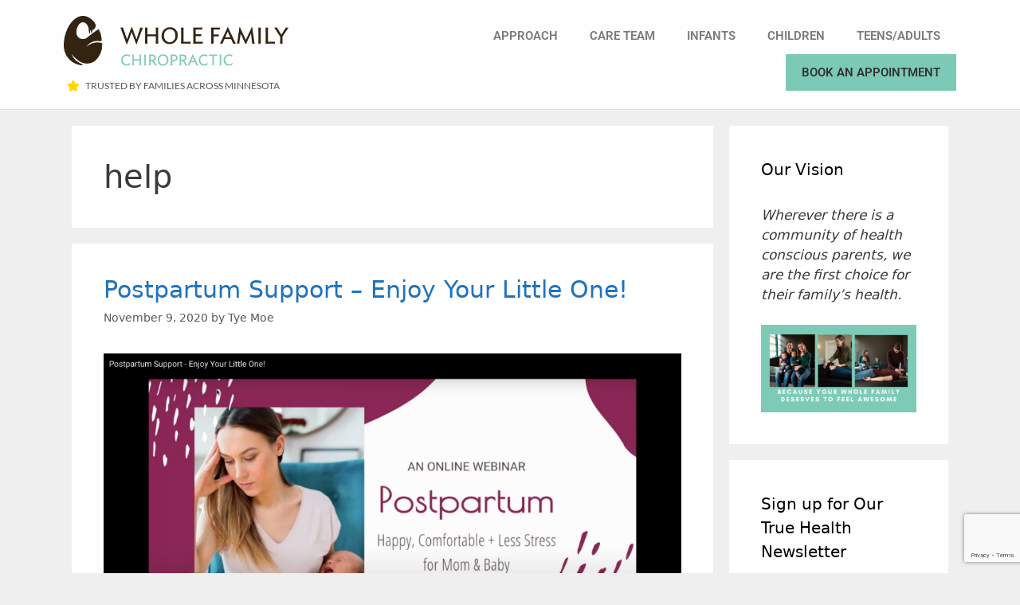

--- FILE ---
content_type: text/html; charset=UTF-8
request_url: https://healthyfamilymn.com/tag/help/
body_size: 18501
content:
<!DOCTYPE html>
<html lang="en-US">
<head>
<meta charset="UTF-8">
<meta name='robots' content='index, follow, max-image-preview:large, max-snippet:-1, max-video-preview:-1' />
<meta name="viewport" content="width=device-width, initial-scale=1">
<!-- This site is optimized with the Yoast SEO plugin v26.6 - https://yoast.com/wordpress/plugins/seo/ -->
<title>help Archives - Whole Family Chiropractic - Dr. Tye Moe - Dr. Chelsey Henney - Pediatric and Family Chiropractors in Minneapolis and St Paul, MN 55116</title>
<link rel="canonical" href="https://healthyfamilymn.com/tag/help/" />
<meta property="og:locale" content="en_US" />
<meta property="og:type" content="article" />
<meta property="og:title" content="help Archives - Whole Family Chiropractic - Dr. Tye Moe - Dr. Chelsey Henney - Pediatric and Family Chiropractors in Minneapolis and St Paul, MN 55116" />
<meta property="og:url" content="https://healthyfamilymn.com/tag/help/" />
<meta property="og:site_name" content="Whole Family Chiropractic - Dr. Tye Moe - Dr. Chelsey Henney - Pediatric and Family Chiropractors in Minneapolis and St Paul, MN 55116" />
<meta name="twitter:card" content="summary_large_image" />
<script type="application/ld+json" class="yoast-schema-graph">{"@context":"https://schema.org","@graph":[{"@type":"CollectionPage","@id":"https://healthyfamilymn.com/tag/help/","url":"https://healthyfamilymn.com/tag/help/","name":"help Archives - Whole Family Chiropractic - Dr. Tye Moe - Dr. Chelsey Henney - Pediatric and Family Chiropractors in Minneapolis and St Paul, MN 55116","isPartOf":{"@id":"https://healthyfamilymn.com/#website"},"primaryImageOfPage":{"@id":"https://healthyfamilymn.com/tag/help/#primaryimage"},"image":{"@id":"https://healthyfamilymn.com/tag/help/#primaryimage"},"thumbnailUrl":"https://healthyfamilymn.com/wp-content/uploads/2020/11/Screen-Shot-2020-11-09-at-11.43.42-AM.png","breadcrumb":{"@id":"https://healthyfamilymn.com/tag/help/#breadcrumb"},"inLanguage":"en-US"},{"@type":"ImageObject","inLanguage":"en-US","@id":"https://healthyfamilymn.com/tag/help/#primaryimage","url":"https://healthyfamilymn.com/wp-content/uploads/2020/11/Screen-Shot-2020-11-09-at-11.43.42-AM.png","contentUrl":"https://healthyfamilymn.com/wp-content/uploads/2020/11/Screen-Shot-2020-11-09-at-11.43.42-AM.png","width":1920,"height":1080},{"@type":"BreadcrumbList","@id":"https://healthyfamilymn.com/tag/help/#breadcrumb","itemListElement":[{"@type":"ListItem","position":1,"name":"Home","item":"https://healthyfamilymn.com/"},{"@type":"ListItem","position":2,"name":"help"}]},{"@type":"WebSite","@id":"https://healthyfamilymn.com/#website","url":"https://healthyfamilymn.com/","name":"Whole Family Chiropractic - Dr. Tye Moe - Dr. Chelsey Henney - Pediatric and Family Chiropractors in Minneapolis and St Paul, MN 55116","description":"Because Your Whole Family Deserves to Feel Awesome","potentialAction":[{"@type":"SearchAction","target":{"@type":"EntryPoint","urlTemplate":"https://healthyfamilymn.com/?s={search_term_string}"},"query-input":{"@type":"PropertyValueSpecification","valueRequired":true,"valueName":"search_term_string"}}],"inLanguage":"en-US"}]}</script>
<!-- / Yoast SEO plugin. -->
<link rel="alternate" type="application/rss+xml" title="Whole Family Chiropractic - Dr. Tye Moe - Dr. Chelsey Henney - Pediatric and Family Chiropractors in Minneapolis and St Paul, MN 55116 &raquo; Feed" href="https://healthyfamilymn.com/feed/" />
<link rel="alternate" type="application/rss+xml" title="Whole Family Chiropractic - Dr. Tye Moe - Dr. Chelsey Henney - Pediatric and Family Chiropractors in Minneapolis and St Paul, MN 55116 &raquo; Comments Feed" href="https://healthyfamilymn.com/comments/feed/" />
<link rel="alternate" type="application/rss+xml" title="Whole Family Chiropractic - Dr. Tye Moe - Dr. Chelsey Henney - Pediatric and Family Chiropractors in Minneapolis and St Paul, MN 55116 &raquo; help Tag Feed" href="https://healthyfamilymn.com/tag/help/feed/" />
<style id='wp-img-auto-sizes-contain-inline-css'>
img:is([sizes=auto i],[sizes^="auto," i]){contain-intrinsic-size:3000px 1500px}
/*# sourceURL=wp-img-auto-sizes-contain-inline-css */
</style>
<!-- <link rel='stylesheet' id='hfe-widgets-style-css' href='https://healthyfamilymn.com/wp-content/plugins/header-footer-elementor/inc/widgets-css/frontend.css?ver=2.7.0' media='all' /> -->
<!-- <link rel='stylesheet' id='wp-block-library-css' href='https://healthyfamilymn.com/wp-includes/css/dist/block-library/style.min.css?ver=05515cb516a5c0602fd30d69aebd099b' media='all' /> -->
<link rel="stylesheet" type="text/css" href="//healthyfamilymn.com/wp-content/cache/wpfc-minified/8jt69135/w3md.css" media="all"/>
<style id='classic-theme-styles-inline-css'>
/*! This file is auto-generated */
.wp-block-button__link{color:#fff;background-color:#32373c;border-radius:9999px;box-shadow:none;text-decoration:none;padding:calc(.667em + 2px) calc(1.333em + 2px);font-size:1.125em}.wp-block-file__button{background:#32373c;color:#fff;text-decoration:none}
/*# sourceURL=/wp-includes/css/classic-themes.min.css */
</style>
<!-- <link rel='stylesheet' id='wp-components-css' href='https://healthyfamilymn.com/wp-includes/css/dist/components/style.min.css?ver=05515cb516a5c0602fd30d69aebd099b' media='all' /> -->
<!-- <link rel='stylesheet' id='wp-preferences-css' href='https://healthyfamilymn.com/wp-includes/css/dist/preferences/style.min.css?ver=05515cb516a5c0602fd30d69aebd099b' media='all' /> -->
<!-- <link rel='stylesheet' id='wp-block-editor-css' href='https://healthyfamilymn.com/wp-includes/css/dist/block-editor/style.min.css?ver=05515cb516a5c0602fd30d69aebd099b' media='all' /> -->
<!-- <link rel='stylesheet' id='popup-maker-block-library-style-css' href='https://healthyfamilymn.com/wp-content/plugins/popup-maker/dist/packages/block-library-style.css?ver=dbea705cfafe089d65f1' media='all' /> -->
<link rel="stylesheet" type="text/css" href="//healthyfamilymn.com/wp-content/cache/wpfc-minified/lkfqm2cy/w3m9.css" media="all"/>
<style id='global-styles-inline-css'>
:root{--wp--preset--aspect-ratio--square: 1;--wp--preset--aspect-ratio--4-3: 4/3;--wp--preset--aspect-ratio--3-4: 3/4;--wp--preset--aspect-ratio--3-2: 3/2;--wp--preset--aspect-ratio--2-3: 2/3;--wp--preset--aspect-ratio--16-9: 16/9;--wp--preset--aspect-ratio--9-16: 9/16;--wp--preset--color--black: #000000;--wp--preset--color--cyan-bluish-gray: #abb8c3;--wp--preset--color--white: #ffffff;--wp--preset--color--pale-pink: #f78da7;--wp--preset--color--vivid-red: #cf2e2e;--wp--preset--color--luminous-vivid-orange: #ff6900;--wp--preset--color--luminous-vivid-amber: #fcb900;--wp--preset--color--light-green-cyan: #7bdcb5;--wp--preset--color--vivid-green-cyan: #00d084;--wp--preset--color--pale-cyan-blue: #8ed1fc;--wp--preset--color--vivid-cyan-blue: #0693e3;--wp--preset--color--vivid-purple: #9b51e0;--wp--preset--color--contrast: var(--contrast);--wp--preset--color--contrast-2: var(--contrast-2);--wp--preset--color--contrast-3: var(--contrast-3);--wp--preset--color--base: var(--base);--wp--preset--color--base-2: var(--base-2);--wp--preset--color--base-3: var(--base-3);--wp--preset--color--accent: var(--accent);--wp--preset--gradient--vivid-cyan-blue-to-vivid-purple: linear-gradient(135deg,rgb(6,147,227) 0%,rgb(155,81,224) 100%);--wp--preset--gradient--light-green-cyan-to-vivid-green-cyan: linear-gradient(135deg,rgb(122,220,180) 0%,rgb(0,208,130) 100%);--wp--preset--gradient--luminous-vivid-amber-to-luminous-vivid-orange: linear-gradient(135deg,rgb(252,185,0) 0%,rgb(255,105,0) 100%);--wp--preset--gradient--luminous-vivid-orange-to-vivid-red: linear-gradient(135deg,rgb(255,105,0) 0%,rgb(207,46,46) 100%);--wp--preset--gradient--very-light-gray-to-cyan-bluish-gray: linear-gradient(135deg,rgb(238,238,238) 0%,rgb(169,184,195) 100%);--wp--preset--gradient--cool-to-warm-spectrum: linear-gradient(135deg,rgb(74,234,220) 0%,rgb(151,120,209) 20%,rgb(207,42,186) 40%,rgb(238,44,130) 60%,rgb(251,105,98) 80%,rgb(254,248,76) 100%);--wp--preset--gradient--blush-light-purple: linear-gradient(135deg,rgb(255,206,236) 0%,rgb(152,150,240) 100%);--wp--preset--gradient--blush-bordeaux: linear-gradient(135deg,rgb(254,205,165) 0%,rgb(254,45,45) 50%,rgb(107,0,62) 100%);--wp--preset--gradient--luminous-dusk: linear-gradient(135deg,rgb(255,203,112) 0%,rgb(199,81,192) 50%,rgb(65,88,208) 100%);--wp--preset--gradient--pale-ocean: linear-gradient(135deg,rgb(255,245,203) 0%,rgb(182,227,212) 50%,rgb(51,167,181) 100%);--wp--preset--gradient--electric-grass: linear-gradient(135deg,rgb(202,248,128) 0%,rgb(113,206,126) 100%);--wp--preset--gradient--midnight: linear-gradient(135deg,rgb(2,3,129) 0%,rgb(40,116,252) 100%);--wp--preset--font-size--small: 13px;--wp--preset--font-size--medium: 20px;--wp--preset--font-size--large: 36px;--wp--preset--font-size--x-large: 42px;--wp--preset--spacing--20: 0.44rem;--wp--preset--spacing--30: 0.67rem;--wp--preset--spacing--40: 1rem;--wp--preset--spacing--50: 1.5rem;--wp--preset--spacing--60: 2.25rem;--wp--preset--spacing--70: 3.38rem;--wp--preset--spacing--80: 5.06rem;--wp--preset--shadow--natural: 6px 6px 9px rgba(0, 0, 0, 0.2);--wp--preset--shadow--deep: 12px 12px 50px rgba(0, 0, 0, 0.4);--wp--preset--shadow--sharp: 6px 6px 0px rgba(0, 0, 0, 0.2);--wp--preset--shadow--outlined: 6px 6px 0px -3px rgb(255, 255, 255), 6px 6px rgb(0, 0, 0);--wp--preset--shadow--crisp: 6px 6px 0px rgb(0, 0, 0);}:where(.is-layout-flex){gap: 0.5em;}:where(.is-layout-grid){gap: 0.5em;}body .is-layout-flex{display: flex;}.is-layout-flex{flex-wrap: wrap;align-items: center;}.is-layout-flex > :is(*, div){margin: 0;}body .is-layout-grid{display: grid;}.is-layout-grid > :is(*, div){margin: 0;}:where(.wp-block-columns.is-layout-flex){gap: 2em;}:where(.wp-block-columns.is-layout-grid){gap: 2em;}:where(.wp-block-post-template.is-layout-flex){gap: 1.25em;}:where(.wp-block-post-template.is-layout-grid){gap: 1.25em;}.has-black-color{color: var(--wp--preset--color--black) !important;}.has-cyan-bluish-gray-color{color: var(--wp--preset--color--cyan-bluish-gray) !important;}.has-white-color{color: var(--wp--preset--color--white) !important;}.has-pale-pink-color{color: var(--wp--preset--color--pale-pink) !important;}.has-vivid-red-color{color: var(--wp--preset--color--vivid-red) !important;}.has-luminous-vivid-orange-color{color: var(--wp--preset--color--luminous-vivid-orange) !important;}.has-luminous-vivid-amber-color{color: var(--wp--preset--color--luminous-vivid-amber) !important;}.has-light-green-cyan-color{color: var(--wp--preset--color--light-green-cyan) !important;}.has-vivid-green-cyan-color{color: var(--wp--preset--color--vivid-green-cyan) !important;}.has-pale-cyan-blue-color{color: var(--wp--preset--color--pale-cyan-blue) !important;}.has-vivid-cyan-blue-color{color: var(--wp--preset--color--vivid-cyan-blue) !important;}.has-vivid-purple-color{color: var(--wp--preset--color--vivid-purple) !important;}.has-black-background-color{background-color: var(--wp--preset--color--black) !important;}.has-cyan-bluish-gray-background-color{background-color: var(--wp--preset--color--cyan-bluish-gray) !important;}.has-white-background-color{background-color: var(--wp--preset--color--white) !important;}.has-pale-pink-background-color{background-color: var(--wp--preset--color--pale-pink) !important;}.has-vivid-red-background-color{background-color: var(--wp--preset--color--vivid-red) !important;}.has-luminous-vivid-orange-background-color{background-color: var(--wp--preset--color--luminous-vivid-orange) !important;}.has-luminous-vivid-amber-background-color{background-color: var(--wp--preset--color--luminous-vivid-amber) !important;}.has-light-green-cyan-background-color{background-color: var(--wp--preset--color--light-green-cyan) !important;}.has-vivid-green-cyan-background-color{background-color: var(--wp--preset--color--vivid-green-cyan) !important;}.has-pale-cyan-blue-background-color{background-color: var(--wp--preset--color--pale-cyan-blue) !important;}.has-vivid-cyan-blue-background-color{background-color: var(--wp--preset--color--vivid-cyan-blue) !important;}.has-vivid-purple-background-color{background-color: var(--wp--preset--color--vivid-purple) !important;}.has-black-border-color{border-color: var(--wp--preset--color--black) !important;}.has-cyan-bluish-gray-border-color{border-color: var(--wp--preset--color--cyan-bluish-gray) !important;}.has-white-border-color{border-color: var(--wp--preset--color--white) !important;}.has-pale-pink-border-color{border-color: var(--wp--preset--color--pale-pink) !important;}.has-vivid-red-border-color{border-color: var(--wp--preset--color--vivid-red) !important;}.has-luminous-vivid-orange-border-color{border-color: var(--wp--preset--color--luminous-vivid-orange) !important;}.has-luminous-vivid-amber-border-color{border-color: var(--wp--preset--color--luminous-vivid-amber) !important;}.has-light-green-cyan-border-color{border-color: var(--wp--preset--color--light-green-cyan) !important;}.has-vivid-green-cyan-border-color{border-color: var(--wp--preset--color--vivid-green-cyan) !important;}.has-pale-cyan-blue-border-color{border-color: var(--wp--preset--color--pale-cyan-blue) !important;}.has-vivid-cyan-blue-border-color{border-color: var(--wp--preset--color--vivid-cyan-blue) !important;}.has-vivid-purple-border-color{border-color: var(--wp--preset--color--vivid-purple) !important;}.has-vivid-cyan-blue-to-vivid-purple-gradient-background{background: var(--wp--preset--gradient--vivid-cyan-blue-to-vivid-purple) !important;}.has-light-green-cyan-to-vivid-green-cyan-gradient-background{background: var(--wp--preset--gradient--light-green-cyan-to-vivid-green-cyan) !important;}.has-luminous-vivid-amber-to-luminous-vivid-orange-gradient-background{background: var(--wp--preset--gradient--luminous-vivid-amber-to-luminous-vivid-orange) !important;}.has-luminous-vivid-orange-to-vivid-red-gradient-background{background: var(--wp--preset--gradient--luminous-vivid-orange-to-vivid-red) !important;}.has-very-light-gray-to-cyan-bluish-gray-gradient-background{background: var(--wp--preset--gradient--very-light-gray-to-cyan-bluish-gray) !important;}.has-cool-to-warm-spectrum-gradient-background{background: var(--wp--preset--gradient--cool-to-warm-spectrum) !important;}.has-blush-light-purple-gradient-background{background: var(--wp--preset--gradient--blush-light-purple) !important;}.has-blush-bordeaux-gradient-background{background: var(--wp--preset--gradient--blush-bordeaux) !important;}.has-luminous-dusk-gradient-background{background: var(--wp--preset--gradient--luminous-dusk) !important;}.has-pale-ocean-gradient-background{background: var(--wp--preset--gradient--pale-ocean) !important;}.has-electric-grass-gradient-background{background: var(--wp--preset--gradient--electric-grass) !important;}.has-midnight-gradient-background{background: var(--wp--preset--gradient--midnight) !important;}.has-small-font-size{font-size: var(--wp--preset--font-size--small) !important;}.has-medium-font-size{font-size: var(--wp--preset--font-size--medium) !important;}.has-large-font-size{font-size: var(--wp--preset--font-size--large) !important;}.has-x-large-font-size{font-size: var(--wp--preset--font-size--x-large) !important;}
:where(.wp-block-post-template.is-layout-flex){gap: 1.25em;}:where(.wp-block-post-template.is-layout-grid){gap: 1.25em;}
:where(.wp-block-term-template.is-layout-flex){gap: 1.25em;}:where(.wp-block-term-template.is-layout-grid){gap: 1.25em;}
:where(.wp-block-columns.is-layout-flex){gap: 2em;}:where(.wp-block-columns.is-layout-grid){gap: 2em;}
:root :where(.wp-block-pullquote){font-size: 1.5em;line-height: 1.6;}
/*# sourceURL=global-styles-inline-css */
</style>
<!-- <link rel='stylesheet' id='contact-form-7-css' href='https://healthyfamilymn.com/wp-content/plugins/contact-form-7/includes/css/styles.css?ver=6.1.4' media='all' /> -->
<!-- <link rel='stylesheet' id='collapscore-css-css' href='https://healthyfamilymn.com/wp-content/plugins/jquery-collapse-o-matic/css/core_style.css?ver=1.0' media='all' /> -->
<!-- <link rel='stylesheet' id='collapseomatic-css-css' href='https://healthyfamilymn.com/wp-content/plugins/jquery-collapse-o-matic/css/light_style.css?ver=1.6' media='all' /> -->
<!-- <link rel='stylesheet' id='hfe-style-css' href='https://healthyfamilymn.com/wp-content/plugins/header-footer-elementor/assets/css/header-footer-elementor.css?ver=2.7.0' media='all' /> -->
<!-- <link rel='stylesheet' id='elementor-icons-css' href='https://healthyfamilymn.com/wp-content/plugins/elementor/assets/lib/eicons/css/elementor-icons.min.css?ver=5.44.0' media='all' /> -->
<!-- <link rel='stylesheet' id='elementor-frontend-css' href='https://healthyfamilymn.com/wp-content/plugins/elementor/assets/css/frontend.min.css?ver=3.33.6' media='all' /> -->
<link rel="stylesheet" type="text/css" href="//healthyfamilymn.com/wp-content/cache/wpfc-minified/ke1esh8e/w3md.css" media="all"/>
<link rel='stylesheet' id='elementor-post-4281-css' href='https://healthyfamilymn.com/wp-content/uploads/elementor/css/post-4281.css?ver=1766097751' media='all' />
<!-- <link rel='stylesheet' id='font-awesome-5-all-css' href='https://healthyfamilymn.com/wp-content/plugins/elementor/assets/lib/font-awesome/css/all.min.css?ver=4.11.58' media='all' /> -->
<!-- <link rel='stylesheet' id='font-awesome-4-shim-css' href='https://healthyfamilymn.com/wp-content/plugins/elementor/assets/lib/font-awesome/css/v4-shims.min.css?ver=3.33.6' media='all' /> -->
<link rel="stylesheet" type="text/css" href="//healthyfamilymn.com/wp-content/cache/wpfc-minified/32p9adn7/w3md.css" media="all"/>
<link rel='stylesheet' id='elementor-post-3082-css' href='https://healthyfamilymn.com/wp-content/uploads/elementor/css/post-3082.css?ver=1766097751' media='all' />
<link rel='stylesheet' id='elementor-post-3084-css' href='https://healthyfamilymn.com/wp-content/uploads/elementor/css/post-3084.css?ver=1766097751' media='all' />
<!-- <link rel='stylesheet' id='generate-style-grid-css' href='https://healthyfamilymn.com/wp-content/themes/generatepress/assets/css/unsemantic-grid.min.css?ver=3.6.1' media='all' /> -->
<!-- <link rel='stylesheet' id='generate-style-css' href='https://healthyfamilymn.com/wp-content/themes/generatepress/assets/css/style.min.css?ver=3.6.1' media='all' /> -->
<link rel="stylesheet" type="text/css" href="//healthyfamilymn.com/wp-content/cache/wpfc-minified/2pod13rk/w3m9.css" media="all"/>
<style id='generate-style-inline-css'>
body{background-color:#efefef;color:#3a3a3a;}a{color:#1e73be;}a:hover, a:focus, a:active{color:#000000;}body .grid-container{max-width:1100px;}.wp-block-group__inner-container{max-width:1100px;margin-left:auto;margin-right:auto;}:root{--contrast:#222222;--contrast-2:#575760;--contrast-3:#b2b2be;--base:#f0f0f0;--base-2:#f7f8f9;--base-3:#ffffff;--accent:#1e73be;}:root .has-contrast-color{color:var(--contrast);}:root .has-contrast-background-color{background-color:var(--contrast);}:root .has-contrast-2-color{color:var(--contrast-2);}:root .has-contrast-2-background-color{background-color:var(--contrast-2);}:root .has-contrast-3-color{color:var(--contrast-3);}:root .has-contrast-3-background-color{background-color:var(--contrast-3);}:root .has-base-color{color:var(--base);}:root .has-base-background-color{background-color:var(--base);}:root .has-base-2-color{color:var(--base-2);}:root .has-base-2-background-color{background-color:var(--base-2);}:root .has-base-3-color{color:var(--base-3);}:root .has-base-3-background-color{background-color:var(--base-3);}:root .has-accent-color{color:var(--accent);}:root .has-accent-background-color{background-color:var(--accent);}body, button, input, select, textarea{font-family:-apple-system, system-ui, BlinkMacSystemFont, "Segoe UI", Helvetica, Arial, sans-serif, "Apple Color Emoji", "Segoe UI Emoji", "Segoe UI Symbol";}body{line-height:1.5;}.entry-content > [class*="wp-block-"]:not(:last-child):not(.wp-block-heading){margin-bottom:1.5em;}.main-title{font-size:45px;}.main-navigation .main-nav ul ul li a{font-size:14px;}.sidebar .widget, .footer-widgets .widget{font-size:17px;}h1{font-weight:300;font-size:40px;}h2{font-weight:300;font-size:30px;}h3{font-size:20px;}h4{font-size:inherit;}h5{font-size:inherit;}@media (max-width:768px){.main-title{font-size:30px;}h1{font-size:30px;}h2{font-size:25px;}}.top-bar{background-color:#636363;color:#ffffff;}.top-bar a{color:#ffffff;}.top-bar a:hover{color:#303030;}.site-header{background-color:#ffffff;color:#3a3a3a;}.site-header a{color:#3a3a3a;}.main-title a,.main-title a:hover{color:#222222;}.site-description{color:#757575;}.main-navigation,.main-navigation ul ul{background-color:#222222;}.main-navigation .main-nav ul li a, .main-navigation .menu-toggle, .main-navigation .menu-bar-items{color:#ffffff;}.main-navigation .main-nav ul li:not([class*="current-menu-"]):hover > a, .main-navigation .main-nav ul li:not([class*="current-menu-"]):focus > a, .main-navigation .main-nav ul li.sfHover:not([class*="current-menu-"]) > a, .main-navigation .menu-bar-item:hover > a, .main-navigation .menu-bar-item.sfHover > a{color:#ffffff;background-color:#3f3f3f;}button.menu-toggle:hover,button.menu-toggle:focus,.main-navigation .mobile-bar-items a,.main-navigation .mobile-bar-items a:hover,.main-navigation .mobile-bar-items a:focus{color:#ffffff;}.main-navigation .main-nav ul li[class*="current-menu-"] > a{color:#ffffff;background-color:#3f3f3f;}.navigation-search input[type="search"],.navigation-search input[type="search"]:active, .navigation-search input[type="search"]:focus, .main-navigation .main-nav ul li.search-item.active > a, .main-navigation .menu-bar-items .search-item.active > a{color:#ffffff;background-color:#3f3f3f;}.main-navigation ul ul{background-color:#3f3f3f;}.main-navigation .main-nav ul ul li a{color:#ffffff;}.main-navigation .main-nav ul ul li:not([class*="current-menu-"]):hover > a,.main-navigation .main-nav ul ul li:not([class*="current-menu-"]):focus > a, .main-navigation .main-nav ul ul li.sfHover:not([class*="current-menu-"]) > a{color:#ffffff;background-color:#4f4f4f;}.main-navigation .main-nav ul ul li[class*="current-menu-"] > a{color:#ffffff;background-color:#4f4f4f;}.separate-containers .inside-article, .separate-containers .comments-area, .separate-containers .page-header, .one-container .container, .separate-containers .paging-navigation, .inside-page-header{background-color:#ffffff;}.entry-meta{color:#595959;}.entry-meta a{color:#595959;}.entry-meta a:hover{color:#1e73be;}.sidebar .widget{background-color:#ffffff;}.sidebar .widget .widget-title{color:#000000;}.footer-widgets{background-color:#ffffff;}.footer-widgets .widget-title{color:#000000;}.site-info{color:#ffffff;background-color:#222222;}.site-info a{color:#ffffff;}.site-info a:hover{color:#606060;}.footer-bar .widget_nav_menu .current-menu-item a{color:#606060;}input[type="text"],input[type="email"],input[type="url"],input[type="password"],input[type="search"],input[type="tel"],input[type="number"],textarea,select{color:#666666;background-color:#fafafa;border-color:#cccccc;}input[type="text"]:focus,input[type="email"]:focus,input[type="url"]:focus,input[type="password"]:focus,input[type="search"]:focus,input[type="tel"]:focus,input[type="number"]:focus,textarea:focus,select:focus{color:#666666;background-color:#ffffff;border-color:#bfbfbf;}button,html input[type="button"],input[type="reset"],input[type="submit"],a.button,a.wp-block-button__link:not(.has-background){color:#ffffff;background-color:#666666;}button:hover,html input[type="button"]:hover,input[type="reset"]:hover,input[type="submit"]:hover,a.button:hover,button:focus,html input[type="button"]:focus,input[type="reset"]:focus,input[type="submit"]:focus,a.button:focus,a.wp-block-button__link:not(.has-background):active,a.wp-block-button__link:not(.has-background):focus,a.wp-block-button__link:not(.has-background):hover{color:#ffffff;background-color:#3f3f3f;}a.generate-back-to-top{background-color:rgba( 0,0,0,0.4 );color:#ffffff;}a.generate-back-to-top:hover,a.generate-back-to-top:focus{background-color:rgba( 0,0,0,0.6 );color:#ffffff;}:root{--gp-search-modal-bg-color:var(--base-3);--gp-search-modal-text-color:var(--contrast);--gp-search-modal-overlay-bg-color:rgba(0,0,0,0.2);}@media (max-width:768px){.main-navigation .menu-bar-item:hover > a, .main-navigation .menu-bar-item.sfHover > a{background:none;color:#ffffff;}}.inside-top-bar{padding:10px;}.inside-header{padding:40px;}.site-main .wp-block-group__inner-container{padding:40px;}.entry-content .alignwide, body:not(.no-sidebar) .entry-content .alignfull{margin-left:-40px;width:calc(100% + 80px);max-width:calc(100% + 80px);}.rtl .menu-item-has-children .dropdown-menu-toggle{padding-left:20px;}.rtl .main-navigation .main-nav ul li.menu-item-has-children > a{padding-right:20px;}.site-info{padding:20px;}@media (max-width:768px){.separate-containers .inside-article, .separate-containers .comments-area, .separate-containers .page-header, .separate-containers .paging-navigation, .one-container .site-content, .inside-page-header{padding:30px;}.site-main .wp-block-group__inner-container{padding:30px;}.site-info{padding-right:10px;padding-left:10px;}.entry-content .alignwide, body:not(.no-sidebar) .entry-content .alignfull{margin-left:-30px;width:calc(100% + 60px);max-width:calc(100% + 60px);}}.one-container .sidebar .widget{padding:0px;}/* End cached CSS */@media (max-width:768px){.main-navigation .menu-toggle,.main-navigation .mobile-bar-items,.sidebar-nav-mobile:not(#sticky-placeholder){display:block;}.main-navigation ul,.gen-sidebar-nav{display:none;}[class*="nav-float-"] .site-header .inside-header > *{float:none;clear:both;}}
/*# sourceURL=generate-style-inline-css */
</style>
<!-- <link rel='stylesheet' id='generate-mobile-style-css' href='https://healthyfamilymn.com/wp-content/themes/generatepress/assets/css/mobile.min.css?ver=3.6.1' media='all' /> -->
<!-- <link rel='stylesheet' id='generate-font-icons-css' href='https://healthyfamilymn.com/wp-content/themes/generatepress/assets/css/components/font-icons.min.css?ver=3.6.1' media='all' /> -->
<!-- <link rel='stylesheet' id='popup-maker-site-css' href='//healthyfamilymn.com/wp-content/uploads/pum/pum-site-styles.css?generated=1757614244&#038;ver=1.21.5' media='all' /> -->
<!-- <link rel='stylesheet' id='hfe-elementor-icons-css' href='https://healthyfamilymn.com/wp-content/plugins/elementor/assets/lib/eicons/css/elementor-icons.min.css?ver=5.34.0' media='all' /> -->
<!-- <link rel='stylesheet' id='hfe-icons-list-css' href='https://healthyfamilymn.com/wp-content/plugins/elementor/assets/css/widget-icon-list.min.css?ver=3.24.3' media='all' /> -->
<!-- <link rel='stylesheet' id='hfe-social-icons-css' href='https://healthyfamilymn.com/wp-content/plugins/elementor/assets/css/widget-social-icons.min.css?ver=3.24.0' media='all' /> -->
<!-- <link rel='stylesheet' id='hfe-social-share-icons-brands-css' href='https://healthyfamilymn.com/wp-content/plugins/elementor/assets/lib/font-awesome/css/brands.css?ver=5.15.3' media='all' /> -->
<!-- <link rel='stylesheet' id='hfe-social-share-icons-fontawesome-css' href='https://healthyfamilymn.com/wp-content/plugins/elementor/assets/lib/font-awesome/css/fontawesome.css?ver=5.15.3' media='all' /> -->
<!-- <link rel='stylesheet' id='hfe-nav-menu-icons-css' href='https://healthyfamilymn.com/wp-content/plugins/elementor/assets/lib/font-awesome/css/solid.css?ver=5.15.3' media='all' /> -->
<!-- <link rel='stylesheet' id='hfe-widget-blockquote-css' href='https://healthyfamilymn.com/wp-content/plugins/elementor-pro/assets/css/widget-blockquote.min.css?ver=3.25.0' media='all' /> -->
<!-- <link rel='stylesheet' id='hfe-mega-menu-css' href='https://healthyfamilymn.com/wp-content/plugins/elementor-pro/assets/css/widget-mega-menu.min.css?ver=3.26.2' media='all' /> -->
<!-- <link rel='stylesheet' id='hfe-nav-menu-widget-css' href='https://healthyfamilymn.com/wp-content/plugins/elementor-pro/assets/css/widget-nav-menu.min.css?ver=3.26.0' media='all' /> -->
<!-- <link rel='stylesheet' id='elementor-gf-local-roboto-css' href='https://healthyfamilymn.com/wp-content/uploads/elementor/google-fonts/css/roboto.css?ver=1757614251' media='all' /> -->
<!-- <link rel='stylesheet' id='elementor-gf-local-robotoslab-css' href='https://healthyfamilymn.com/wp-content/uploads/elementor/google-fonts/css/robotoslab.css?ver=1757614253' media='all' /> -->
<!-- <link rel='stylesheet' id='elementor-gf-local-lato-css' href='https://healthyfamilymn.com/wp-content/uploads/elementor/google-fonts/css/lato.css?ver=1757614253' media='all' /> -->
<!-- <link rel='stylesheet' id='elementor-icons-shared-0-css' href='https://healthyfamilymn.com/wp-content/plugins/elementor/assets/lib/font-awesome/css/fontawesome.min.css?ver=5.15.3' media='all' /> -->
<!-- <link rel='stylesheet' id='elementor-icons-fa-solid-css' href='https://healthyfamilymn.com/wp-content/plugins/elementor/assets/lib/font-awesome/css/solid.min.css?ver=5.15.3' media='all' /> -->
<link rel="stylesheet" type="text/css" href="//healthyfamilymn.com/wp-content/cache/wpfc-minified/lbm9lyck/w3md.css" media="all"/>
<script src='//healthyfamilymn.com/wp-content/cache/wpfc-minified/kl5c80lg/w3m9.js' type="text/javascript"></script>
<!-- <script src="https://healthyfamilymn.com/wp-includes/js/jquery/jquery.min.js?ver=3.7.1" id="jquery-core-js"></script> -->
<!-- <script src="https://healthyfamilymn.com/wp-includes/js/jquery/jquery-migrate.min.js?ver=3.4.1" id="jquery-migrate-js"></script> -->
<script id="jquery-js-after">
!function($){"use strict";$(document).ready(function(){$(this).scrollTop()>100&&$(".hfe-scroll-to-top-wrap").removeClass("hfe-scroll-to-top-hide"),$(window).scroll(function(){$(this).scrollTop()<100?$(".hfe-scroll-to-top-wrap").fadeOut(300):$(".hfe-scroll-to-top-wrap").fadeIn(300)}),$(".hfe-scroll-to-top-wrap").on("click",function(){$("html, body").animate({scrollTop:0},300);return!1})})}(jQuery);
!function($){'use strict';$(document).ready(function(){var bar=$('.hfe-reading-progress-bar');if(!bar.length)return;$(window).on('scroll',function(){var s=$(window).scrollTop(),d=$(document).height()-$(window).height(),p=d? s/d*100:0;bar.css('width',p+'%')});});}(jQuery);
//# sourceURL=jquery-js-after
</script>
<script src='//healthyfamilymn.com/wp-content/cache/wpfc-minified/l262q5y4/w3m9.js' type="text/javascript"></script>
<!-- <script src="https://healthyfamilymn.com/wp-content/plugins/elementor/assets/lib/font-awesome/js/v4-shims.min.js?ver=3.33.6" id="font-awesome-4-shim-js"></script> -->
<!-- <script src="https://healthyfamilymn.com/wp-content/plugins/granular-controls-for-elementor/assets/js/jarallax.js?ver=1.0.5" id="granule-parallax-js-js"></script> -->
<link rel="https://api.w.org/" href="https://healthyfamilymn.com/wp-json/" /><link rel="alternate" title="JSON" type="application/json" href="https://healthyfamilymn.com/wp-json/wp/v2/tags/248" /><link rel="EditURI" type="application/rsd+xml" title="RSD" href="https://healthyfamilymn.com/xmlrpc.php?rsd" />
<meta name="generator" content="Elementor 3.33.6; features: additional_custom_breakpoints; settings: css_print_method-external, google_font-enabled, font_display-auto">
<!-- Google Tag Manager -->
<script>(function(w,d,s,l,i){w[l]=w[l]||[];w[l].push({'gtm.start':
new Date().getTime(),event:'gtm.js'});var f=d.getElementsByTagName(s)[0],
j=d.createElement(s),dl=l!='dataLayer'?'&l='+l:'';j.async=true;j.src=
'https://www.googletagmanager.com/gtm.js?id='+i+dl;f.parentNode.insertBefore(j,f);
})(window,document,'script','dataLayer','GTM-53R2HVB');</script>
<!-- End Google Tag Manager -->
<style>
.e-con.e-parent:nth-of-type(n+4):not(.e-lazyloaded):not(.e-no-lazyload),
.e-con.e-parent:nth-of-type(n+4):not(.e-lazyloaded):not(.e-no-lazyload) * {
background-image: none !important;
}
@media screen and (max-height: 1024px) {
.e-con.e-parent:nth-of-type(n+3):not(.e-lazyloaded):not(.e-no-lazyload),
.e-con.e-parent:nth-of-type(n+3):not(.e-lazyloaded):not(.e-no-lazyload) * {
background-image: none !important;
}
}
@media screen and (max-height: 640px) {
.e-con.e-parent:nth-of-type(n+2):not(.e-lazyloaded):not(.e-no-lazyload),
.e-con.e-parent:nth-of-type(n+2):not(.e-lazyloaded):not(.e-no-lazyload) * {
background-image: none !important;
}
}
</style>
<link rel="icon" href="https://healthyfamilymn.com/wp-content/uploads/2020/12/cropped-favicon-32x32.png" sizes="32x32" />
<link rel="icon" href="https://healthyfamilymn.com/wp-content/uploads/2020/12/cropped-favicon-192x192.png" sizes="192x192" />
<link rel="apple-touch-icon" href="https://healthyfamilymn.com/wp-content/uploads/2020/12/cropped-favicon-180x180.png" />
<meta name="msapplication-TileImage" content="https://healthyfamilymn.com/wp-content/uploads/2020/12/cropped-favicon-270x270.png" />
<style id="wp-custom-css">
/* Enter Your Custom CSS Here */
.searchform-shortcode label {
display: block;
font-weight: 700;
margin-bottom: 20px;
}
.searchform-shortcode input[type=text] {
max-width: 61%;
}
.searchform-shortcode input#s {
border-top-right-radius: 0;
border-bottom-right-radius: 0;
padding: 11px 1em 11px 1em !important;
}
div#ajax-load-more {
margin-top: 40px;
}
.ajax-load-more-wrap div.alm-listing div.grid-item {
border: 1px solid #eee;
background-color: #f7f7f7;
width: 30%;
margin: 0 1.3% 3%;
float: left;
display: inline;
}
.ajax-load-more-wrap div.alm-listing div.grid-item div.grid-inner {
padding: 14px;
}
.ajax-load-more-wrap div.alm-listing div.grid-item div.grid-inner .launch {
border-bottom: 1px solid #eee;
margin-bottom: 8px;
padding-bottom: 4px;
text-align: right;
}
.ajax-load-more-wrap div.alm-listing div.grid-item div.grid-inner .entry-date {
color: #333;
}
.ajax-load-more-wrap div.alm-listing div.grid-item div.grid-inner p {
font-size: 16px;
line-height: 1.4em;
}
.ajax-load-more-wrap div.alm-listing div.grid-item div.grid-inner .entry-meta {
font-size: 12px;
}
.ajax-load-more-wrap div.alm-listing div.grid-item .button {
padding: 6px 10px!important;
font-size: 12px;
background: #ed7070;
}
.ajax-load-more-wrap div.alm-listing div.grid-item small {
font-size: 12px;
}
.concerns-table p {
margin-bottom:10px;
}
@media screen and (max-width: 480px){
.ajax-load-more-wrap div.alm-listing div.grid-item{
width: 100%;
margin: 0 0 20px;  
}
.concerns-table {
background-color:transparent!important;
}
}
/*  div#posts>.post {
float: left;
width: 30%;
}
.infscrBtn.button {
display: block;
clear: both;
} 
body.blog #content #posts > .hentry {
width: 27%;
float: left;
background-color: #eee;
border: 1px solid #ddd;
padding: 1.8%;
margin: 0 0 10px 0!important;
}
body.blog #content #posts:after {
content: '';
clear: both;
display: block;
}
body.blog #content #posts > .hentry:last-of-type {
clear: right;
}
body.blog #content #posts {
max-width: 1000px;
}
*/
ul.threecolumn li {
width: 30%;
float: left;
list-style-type: disc;
}
ul.threecolumn li ul li {
width: 90%;
list-style-type: circle;
}
ul.threecolumn:before,
ul.threecolumn:after {
content: '';
display: block;
clear: both;
}
.collapseomatic_content {
margin-bottom: 20px;
}
span.collapseomatic {
border-bottom: 1px dotted;
}
.arrowright {
padding-bottom: 5px;
}
#header .inside {
background: url(/wp-content/uploads/2015/12/featuredon.jpg) no-repeat top 20px right;
}
body.page-id-48 img.alignleft {
margin-bottom: 80px!important;
}
@media only screen and (max-width: 1023px) {
#mainNav {
width: 66%; 
}
}
@media only screen and (max-width: 600px) {
#header .inside {
padding-top: 65px;
background-size: 100%;
}
#mainNav {
top: 66%; 
}
}
.mainnav-button {
background-color: #7CCAB6;
}
.mainnav-button a {
color:#333!important; 
}
.hero-button {
width:300px;
}
#spine-circles {
position:absolute;
max-width:300px;
top:100px;
left:-80px;
z-index:1;
opacity:.8;
}
.searchform-shortcode #searchsubmit {
line-height: 1em!important;
font-size:17px!important;
height: auto;
padding: 15px 18px!important;
}
/* You can hide the dropdown */
/*nav.elementor-nav-menu--dropdown.elementor-nav-menu__container {
display: none;
}*/
@media only screen and (max-width: 768px) {
/*  #header-logo {
max-width:300px;
}
#col-header-logo {
width:70%;
}
#col-main-nav {
width:30%;
} */
#spine-circles {
display:none;
}
.col-footer {
width:100%;
text-align:center;
padding-bottom:30px;
}
.footer-heading,
.footer-content .elementor-widget-container,
.footer-heading .elementor-widget-container {
margin:0 0 0 0!important;
padding:0 0 0 0!important;
}
.footer-nav .elementor-nav-menu--dropdown.elementor-nav-menu__container {
top:0!important; 
}
/* step 1, 2, 3 boxes */
.three-step-container {
background-color:#504224;
margin-bottom:3px;
}
.align-center {
text-align:center;
}
.team-content {
text-align:center;
padding:7px 60px;
}
}
/* and force display of menu on small devices */
@media only screen and (max-width: 1024px) {
/*    nav.elementor-nav-menu--dropdown-tablet .elementor-nav-menu--main {
display: block;
}
*/  
.elementor-nav-menu li.book-appt {
display:none;
}
}
@media only screen and (max-width: 376px) {
.pum-container.custom-position {
width: 94%;
left: 2px!important;
}
}		</style>
</head>
<body class="archive tag tag-help tag-248 wp-embed-responsive wp-theme-generatepress ehf-header ehf-footer ehf-template-generatepress ehf-stylesheet-generatepress right-sidebar nav-below-header separate-containers fluid-header active-footer-widgets-3 header-aligned-left dropdown-hover elementor-default elementor-kit-4281" itemtype="https://schema.org/Blog" itemscope>
<!-- Google Tag Manager (noscript) -->
<noscript><iframe src="https://www.googletagmanager.com/ns.html?id=GTM-53R2HVB"
height="0" width="0" style="display:none;visibility:hidden"></iframe></noscript>
<!-- End Google Tag Manager (noscript) -->
<a class="screen-reader-text skip-link" href="#content" title="Skip to content">Skip to content</a>		<header id="masthead" itemscope="itemscope" itemtype="https://schema.org/WPHeader">
<p class="main-title bhf-hidden" itemprop="headline"><a href="https://healthyfamilymn.com" title="Whole Family Chiropractic &#8211; Dr. Tye Moe &#8211; Dr. Chelsey Henney &#8211; Pediatric and Family Chiropractors in Minneapolis and St Paul, MN 55116" rel="home">Whole Family Chiropractic &#8211; Dr. Tye Moe &#8211; Dr. Chelsey Henney &#8211; Pediatric and Family Chiropractors in Minneapolis and St Paul, MN 55116</a></p>
<div data-elementor-type="wp-post" data-elementor-id="3082" class="elementor elementor-3082" data-elementor-post-type="elementor-hf">
<section class="elementor-section elementor-top-section elementor-element elementor-element-5608639 elementor-section-stretched elementor-section-full_width elementor-section-content-middle elementor-section-height-default elementor-section-height-default" data-id="5608639" data-element_type="section" data-settings="{&quot;stretch_section&quot;:&quot;section-stretched&quot;,&quot;background_background&quot;:&quot;classic&quot;,&quot;sticky&quot;:&quot;top&quot;,&quot;sticky_on&quot;:[&quot;desktop&quot;,&quot;tablet&quot;,&quot;mobile&quot;],&quot;sticky_offset&quot;:0,&quot;sticky_effects_offset&quot;:0,&quot;sticky_anchor_link_offset&quot;:0}">
<div class="elementor-container elementor-column-gap-default">
<div class="elementor-column elementor-col-100 elementor-top-column elementor-element elementor-element-2fce53e" data-id="2fce53e" data-element_type="column">
<div class="elementor-widget-wrap elementor-element-populated">
<section class="elementor-section elementor-inner-section elementor-element elementor-element-33d2d73 elementor-section-content-middle elementor-section-boxed elementor-section-height-default elementor-section-height-default" data-id="33d2d73" data-element_type="section">
<div class="elementor-container elementor-column-gap-default">
<div class="elementor-column elementor-col-50 elementor-inner-column elementor-element elementor-element-b5cabdf" data-id="b5cabdf" data-element_type="column" id="col-header-logo">
<div class="elementor-widget-wrap elementor-element-populated">
<div class="elementor-element elementor-element-bdd268e elementor-hidden-phone elementor-widget elementor-widget-image" data-id="bdd268e" data-element_type="widget" id="header-logo" data-widget_type="image.default">
<div class="elementor-widget-container">
<a href="/">
<img width="467" height="104" src="https://healthyfamilymn.com/wp-content/uploads/2018/11/Whole-Family-Chiropractic-Logo.png" class="attachment-large size-large wp-image-3270" alt="" srcset="https://healthyfamilymn.com/wp-content/uploads/2018/11/Whole-Family-Chiropractic-Logo.png 467w, https://healthyfamilymn.com/wp-content/uploads/2018/11/Whole-Family-Chiropractic-Logo-300x67.png 300w" sizes="(max-width: 467px) 100vw, 467px" />								</a>
</div>
</div>
<div class="elementor-element elementor-element-d99d56f elementor-hidden-desktop elementor-hidden-tablet elementor-widget elementor-widget-image" data-id="d99d56f" data-element_type="widget" data-widget_type="image.default">
<div class="elementor-widget-container">
<a href="/">
<img fetchpriority="high" width="300" height="183" src="https://healthyfamilymn.com/wp-content/uploads/2018/11/01_Whole-Family-Chiropractic_150DPI-300x183.png" class="attachment-medium size-medium wp-image-2968" alt="" srcset="https://healthyfamilymn.com/wp-content/uploads/2018/11/01_Whole-Family-Chiropractic_150DPI-300x183.png 300w, https://healthyfamilymn.com/wp-content/uploads/2018/11/01_Whole-Family-Chiropractic_150DPI.png 349w" sizes="(max-width: 300px) 100vw, 300px" />								</a>
</div>
</div>
<div class="elementor-element elementor-element-61b3360 elementor-mobile-align-center elementor-icon-list--layout-traditional elementor-list-item-link-full_width elementor-widget elementor-widget-icon-list" data-id="61b3360" data-element_type="widget" data-widget_type="icon-list.default">
<div class="elementor-widget-container">
<ul class="elementor-icon-list-items">
<li class="elementor-icon-list-item">
<span class="elementor-icon-list-icon">
<i aria-hidden="true" class="fas fa-star"></i>						</span>
<span class="elementor-icon-list-text">Trusted by families across Minnesota​</span>
</li>
</ul>
</div>
</div>
</div>
</div>
<div class="elementor-column elementor-col-50 elementor-inner-column elementor-element elementor-element-c2d07d8" data-id="c2d07d8" data-element_type="column" id="col-main-nav">
<div class="elementor-widget-wrap elementor-element-populated">
<div class="elementor-element elementor-element-103782f elementor-nav-menu__align-end elementor-nav-menu--dropdown-mobile elementor-nav-menu--stretch elementor-nav-menu__text-align-center elementor-nav-menu--toggle elementor-nav-menu--burger elementor-widget elementor-widget-nav-menu" data-id="103782f" data-element_type="widget" data-settings="{&quot;full_width&quot;:&quot;stretch&quot;,&quot;layout&quot;:&quot;horizontal&quot;,&quot;submenu_icon&quot;:{&quot;value&quot;:&quot;&lt;i class=\&quot;fas fa-caret-down\&quot; aria-hidden=\&quot;true\&quot;&gt;&lt;\/i&gt;&quot;,&quot;library&quot;:&quot;fa-solid&quot;},&quot;toggle&quot;:&quot;burger&quot;}" data-widget_type="nav-menu.default">
<div class="elementor-widget-container">
<nav aria-label="Menu" class="elementor-nav-menu--main elementor-nav-menu__container elementor-nav-menu--layout-horizontal e--pointer-none">
<ul id="menu-1-103782f" class="elementor-nav-menu"><li class="menu-item menu-item-type-post_type menu-item-object-page menu-item-3094"><a href="https://healthyfamilymn.com/whole-family-chiropractic-approach/" class="elementor-item">Approach</a></li>
<li class="menu-item menu-item-type-post_type menu-item-object-page menu-item-6938"><a href="https://healthyfamilymn.com/care-team/" class="elementor-item">Care Team</a></li>
<li class="menu-item menu-item-type-post_type menu-item-object-page menu-item-3091"><a href="https://healthyfamilymn.com/infants/" class="elementor-item">Infants</a></li>
<li class="menu-item menu-item-type-post_type menu-item-object-page menu-item-3090"><a href="https://healthyfamilymn.com/children/" class="elementor-item">Children</a></li>
<li class="menu-item menu-item-type-post_type menu-item-object-page menu-item-3092"><a href="https://healthyfamilymn.com/teens-adults/" class="elementor-item">Teens/Adults</a></li>
<li class="mainnav-button menu-item menu-item-type-post_type menu-item-object-page menu-item-5887"><a href="https://healthyfamilymn.com/book-an-appointment/" class="elementor-item">Book an Appointment</a></li>
</ul>			</nav>
<div class="elementor-menu-toggle" role="button" tabindex="0" aria-label="Menu Toggle" aria-expanded="false">
<i aria-hidden="true" role="presentation" class="elementor-menu-toggle__icon--open eicon-menu-bar"></i><i aria-hidden="true" role="presentation" class="elementor-menu-toggle__icon--close eicon-close"></i>		</div>
<nav class="elementor-nav-menu--dropdown elementor-nav-menu__container" aria-hidden="true">
<ul id="menu-2-103782f" class="elementor-nav-menu"><li class="menu-item menu-item-type-post_type menu-item-object-page menu-item-3094"><a href="https://healthyfamilymn.com/whole-family-chiropractic-approach/" class="elementor-item" tabindex="-1">Approach</a></li>
<li class="menu-item menu-item-type-post_type menu-item-object-page menu-item-6938"><a href="https://healthyfamilymn.com/care-team/" class="elementor-item" tabindex="-1">Care Team</a></li>
<li class="menu-item menu-item-type-post_type menu-item-object-page menu-item-3091"><a href="https://healthyfamilymn.com/infants/" class="elementor-item" tabindex="-1">Infants</a></li>
<li class="menu-item menu-item-type-post_type menu-item-object-page menu-item-3090"><a href="https://healthyfamilymn.com/children/" class="elementor-item" tabindex="-1">Children</a></li>
<li class="menu-item menu-item-type-post_type menu-item-object-page menu-item-3092"><a href="https://healthyfamilymn.com/teens-adults/" class="elementor-item" tabindex="-1">Teens/Adults</a></li>
<li class="mainnav-button menu-item menu-item-type-post_type menu-item-object-page menu-item-5887"><a href="https://healthyfamilymn.com/book-an-appointment/" class="elementor-item" tabindex="-1">Book an Appointment</a></li>
</ul>			</nav>
</div>
</div>
</div>
</div>
</div>
</section>
</div>
</div>
</div>
</section>
</div>
</header>
<div class="site grid-container container hfeed grid-parent" id="page">
<div class="site-content" id="content">
<div class="content-area grid-parent mobile-grid-100 grid-75 tablet-grid-75" id="primary">
<main class="site-main" id="main">
<header class="page-header" aria-label="Page">
<h1 class="page-title">
help			</h1>
</header>
<article id="post-4168" class="post-4168 post type-post status-publish format-standard has-post-thumbnail hentry category-infants category-nursing category-pregnancy-prenatal tag-adjustment tag-adjustments tag-babies tag-birth tag-challenges tag-chiropractic tag-delivery tag-healing tag-help tag-hope tag-labor tag-moms tag-motherhood tag-nervouse-system tag-new-moms tag-postpartum tag-pregnant tag-prenatal-chiropractic tag-reduce-stress tag-stress tag-support tag-top-ways tag-wfc tag-whole-family-chiropractic" itemtype="https://schema.org/CreativeWork" itemscope>
<div class="inside-article">
<header class="entry-header">
<h2 class="entry-title" itemprop="headline"><a href="https://healthyfamilymn.com/postpartum-support/" rel="bookmark">Postpartum Support &#8211; Enjoy Your Little One!</a></h2>		<div class="entry-meta">
<span class="posted-on"><time class="updated" datetime="2022-03-08T11:51:31+00:00" itemprop="dateModified">March 8, 2022</time><time class="entry-date published" datetime="2020-11-09T17:58:50+00:00" itemprop="datePublished">November 9, 2020</time></span> <span class="byline">by <span class="author vcard" itemprop="author" itemtype="https://schema.org/Person" itemscope><a class="url fn n" href="https://healthyfamilymn.com/author/dr-tye-moe/" title="View all posts by Tye Moe" rel="author" itemprop="url"><span class="author-name" itemprop="name">Tye Moe</span></a></span></span> 		</div>
</header>
<div class="post-image">
<a href="https://healthyfamilymn.com/postpartum-support/">
<img width="1920" height="1080" src="https://healthyfamilymn.com/wp-content/uploads/2020/11/Screen-Shot-2020-11-09-at-11.43.42-AM.png" class="attachment-full size-full wp-post-image" alt="" itemprop="image" decoding="async" srcset="https://healthyfamilymn.com/wp-content/uploads/2020/11/Screen-Shot-2020-11-09-at-11.43.42-AM.png 1920w, https://healthyfamilymn.com/wp-content/uploads/2020/11/Screen-Shot-2020-11-09-at-11.43.42-AM-300x169.png 300w, https://healthyfamilymn.com/wp-content/uploads/2020/11/Screen-Shot-2020-11-09-at-11.43.42-AM-768x432.png 768w, https://healthyfamilymn.com/wp-content/uploads/2020/11/Screen-Shot-2020-11-09-at-11.43.42-AM-1024x576.png 1024w" sizes="(max-width: 1920px) 100vw, 1920px" />
</a>
</div>
<div class="entry-summary" itemprop="text">
<p>&nbsp; Congratulations on your new little one! We understand how many emotions you must be experiencing in regard to your new little baby, healing from the labor and delivery, and stepping into the journey of motherhood! As you’ve started to progress with motherhood and bonding with your baby, you’ve probably noticed just how many things &#8230; <a title="Postpartum Support &#8211; Enjoy Your Little One!" class="read-more" href="https://healthyfamilymn.com/postpartum-support/" aria-label="Read more about Postpartum Support &#8211; Enjoy Your Little One!">Read more</a></p>
</div>
<footer class="entry-meta" aria-label="Entry meta">
<span class="cat-links"><span class="screen-reader-text">Categories </span><a href="https://healthyfamilymn.com/category/infants/" rel="category tag">Infants</a>, <a href="https://healthyfamilymn.com/category/nursing/" rel="category tag">Nursing and Feeding</a>, <a href="https://healthyfamilymn.com/category/pregnancy-prenatal/" rel="category tag">Pregnancy &amp; Prenatal</a></span> <span class="tags-links"><span class="screen-reader-text">Tags </span><a href="https://healthyfamilymn.com/tag/adjustment/" rel="tag">adjustment</a>, <a href="https://healthyfamilymn.com/tag/adjustments/" rel="tag">adjustments</a>, <a href="https://healthyfamilymn.com/tag/babies/" rel="tag">babies</a>, <a href="https://healthyfamilymn.com/tag/birth/" rel="tag">birth</a>, <a href="https://healthyfamilymn.com/tag/challenges/" rel="tag">challenges</a>, <a href="https://healthyfamilymn.com/tag/chiropractic/" rel="tag">chiropractic</a>, <a href="https://healthyfamilymn.com/tag/delivery/" rel="tag">delivery</a>, <a href="https://healthyfamilymn.com/tag/healing/" rel="tag">healing</a>, <a href="https://healthyfamilymn.com/tag/help/" rel="tag">help</a>, <a href="https://healthyfamilymn.com/tag/hope/" rel="tag">hope</a>, <a href="https://healthyfamilymn.com/tag/labor/" rel="tag">labor</a>, <a href="https://healthyfamilymn.com/tag/moms/" rel="tag">moms</a>, <a href="https://healthyfamilymn.com/tag/motherhood/" rel="tag">motherhood</a>, <a href="https://healthyfamilymn.com/tag/nervouse-system/" rel="tag">nervouse system</a>, <a href="https://healthyfamilymn.com/tag/new-moms/" rel="tag">new moms</a>, <a href="https://healthyfamilymn.com/tag/postpartum/" rel="tag">postpartum</a>, <a href="https://healthyfamilymn.com/tag/pregnant/" rel="tag">pregnant</a>, <a href="https://healthyfamilymn.com/tag/prenatal-chiropractic/" rel="tag">prenatal chiropractic</a>, <a href="https://healthyfamilymn.com/tag/reduce-stress/" rel="tag">reduce stress</a>, <a href="https://healthyfamilymn.com/tag/stress/" rel="tag">stress</a>, <a href="https://healthyfamilymn.com/tag/support/" rel="tag">support</a>, <a href="https://healthyfamilymn.com/tag/top-ways/" rel="tag">top ways</a>, <a href="https://healthyfamilymn.com/tag/wfc/" rel="tag">WFC</a>, <a href="https://healthyfamilymn.com/tag/whole-family-chiropractic/" rel="tag">whole family chiropractic</a></span> <span class="comments-link"><a href="https://healthyfamilymn.com/postpartum-support/#respond">Leave a comment</a></span> 		</footer>
</div>
</article>
</main>
</div>
<div class="widget-area sidebar is-right-sidebar grid-25 tablet-grid-25 grid-parent" id="right-sidebar">
<div class="inside-right-sidebar">
<aside id="text-3" class="widget inner-padding widget_text"><h2 class="widget-title">Our Vision</h2>			<div class="textwidget"><p><em>Wherever there is a community of health conscious parents, we are the first choice for their family&#8217;s health.</em></p>
<p><img loading="lazy" decoding="async" class="aligncenter size-medium wp-image-5079" src="https://healthyfamilymn.com/wp-content/uploads/2022/04/BECAUSE-YOUR-WHOLE-FAMILY-DESERVES-TO-FEEL-AWESOME-300x169.png" alt="" width="300" height="169" srcset="https://healthyfamilymn.com/wp-content/uploads/2022/04/BECAUSE-YOUR-WHOLE-FAMILY-DESERVES-TO-FEEL-AWESOME-300x169.png 300w, https://healthyfamilymn.com/wp-content/uploads/2022/04/BECAUSE-YOUR-WHOLE-FAMILY-DESERVES-TO-FEEL-AWESOME-1024x577.png 1024w, https://healthyfamilymn.com/wp-content/uploads/2022/04/BECAUSE-YOUR-WHOLE-FAMILY-DESERVES-TO-FEEL-AWESOME-768x433.png 768w, https://healthyfamilymn.com/wp-content/uploads/2022/04/BECAUSE-YOUR-WHOLE-FAMILY-DESERVES-TO-FEEL-AWESOME-1536x865.png 1536w, https://healthyfamilymn.com/wp-content/uploads/2022/04/BECAUSE-YOUR-WHOLE-FAMILY-DESERVES-TO-FEEL-AWESOME.png 1640w" sizes="(max-width: 300px) 100vw, 300px" /></p>
</div>
</aside><aside id="custom_html-2" class="widget_text widget inner-padding widget_custom_html"><h2 class="widget-title">Sign up for Our True Health Newsletter</h2><div class="textwidget custom-html-widget">
<div class="wpcf7 no-js" id="wpcf7-f6897-o2" lang="en-US" dir="ltr" data-wpcf7-id="6897">
<div class="screen-reader-response"><p role="status" aria-live="polite" aria-atomic="true"></p> <ul></ul></div>
<form action="/tag/help/#wpcf7-f6897-o2" method="post" class="wpcf7-form init" aria-label="Contact form" novalidate="novalidate" data-status="init">
<fieldset class="hidden-fields-container"><input type="hidden" name="_wpcf7" value="6897" /><input type="hidden" name="_wpcf7_version" value="6.1.4" /><input type="hidden" name="_wpcf7_locale" value="en_US" /><input type="hidden" name="_wpcf7_unit_tag" value="wpcf7-f6897-o2" /><input type="hidden" name="_wpcf7_container_post" value="0" /><input type="hidden" name="_wpcf7_posted_data_hash" value="" /><input type="hidden" name="_wpcf7_recaptcha_response" value="" />
</fieldset>
<p><label> First Name<br />
<span class="wpcf7-form-control-wrap" data-name="first-name"><input size="40" maxlength="400" class="wpcf7-form-control wpcf7-text wpcf7-validates-as-required" autocomplete="firstname" aria-required="true" aria-invalid="false" value="" type="text" name="first-name" /></span> </label>
</p>
<p><label> Last Name<br />
<span class="wpcf7-form-control-wrap" data-name="last-name"><input size="40" maxlength="400" class="wpcf7-form-control wpcf7-text wpcf7-validates-as-required" autocomplete="lastname" aria-required="true" aria-invalid="false" value="" type="text" name="last-name" /></span> </label>
</p>
<p><label> Email<br />
<span class="wpcf7-form-control-wrap" data-name="email-address"><input size="40" maxlength="400" class="wpcf7-form-control wpcf7-email wpcf7-validates-as-required wpcf7-text wpcf7-validates-as-email" autocomplete="email" aria-required="true" aria-invalid="false" value="" type="email" name="email-address" /></span> </label>
</p>
<p><input class="wpcf7-form-control wpcf7-submit has-spinner" type="submit" value="Submit" />
</p><input type='hidden' class='wpcf7-pum' value='{"closepopup":false,"closedelay":0,"openpopup":false,"openpopup_id":0}' /><div class="wpcf7-response-output" aria-hidden="true"></div>
</form>
</div>
</div></aside>
<aside id="recent-posts-2" class="widget inner-padding widget_recent_entries">
<h2 class="widget-title">Recent Posts</h2>
<ul>
<li>
<a href="https://healthyfamilymn.com/the-missing-link-in-childhood-immunity/">The Missing Link in Childhood Immunity</a>
</li>
<li>
<a href="https://healthyfamilymn.com/the-biggest-reason-for-seasonal-depression/">The Biggest Reason For Seasonal Depression</a>
</li>
<li>
<a href="https://healthyfamilymn.com/new-year-new-doctor-how-to-choose-a-healthcare-provider-who-truly-serves-your-child/">New Year, New Doctor: How to Choose a Healthcare Provider Who Truly Serves Your Child</a>
</li>
<li>
<a href="https://healthyfamilymn.com/why-nervous-system-repair-must-come-before-regulation/">Why Nervous System Repair Must Come Before Regulation</a>
</li>
<li>
<a href="https://healthyfamilymn.com/the-real-reason-stretching-isnt-fixing-your-babys-torticollis/">The Real Reason Stretching Isn’t Fixing Your Baby’s Torticollis</a>
</li>
</ul>
</aside><aside id="categories-2" class="widget inner-padding widget_categories"><h2 class="widget-title">Categories</h2>
<ul>
<li class="cat-item cat-item-106"><a href="https://healthyfamilymn.com/category/adapting-to-change/">Adapting to Change</a>
</li>
<li class="cat-item cat-item-91"><a href="https://healthyfamilymn.com/category/addadhd/">ADD/ADHD</a>
</li>
<li class="cat-item cat-item-163"><a href="https://healthyfamilymn.com/category/allergies/">Allergies</a>
</li>
<li class="cat-item cat-item-90"><a href="https://healthyfamilymn.com/category/anxiety/">Anxiety</a>
</li>
<li class="cat-item cat-item-165"><a href="https://healthyfamilymn.com/category/asthma/">Asthma and Breathing</a>
</li>
<li class="cat-item cat-item-79"><a href="https://healthyfamilymn.com/category/autism/">Autism</a>
</li>
<li class="cat-item cat-item-94"><a href="https://healthyfamilymn.com/category/back-and-neck-issues/">Back and Neck Issues</a>
</li>
<li class="cat-item cat-item-103"><a href="https://healthyfamilymn.com/category/back-to-school-transition-tips/">Back to School Transition Tips</a>
</li>
<li class="cat-item cat-item-176"><a href="https://healthyfamilymn.com/category/bed-wetting-and-bladder-control/">Bed wetting and bladder control</a>
</li>
<li class="cat-item cat-item-179"><a href="https://healthyfamilymn.com/category/behavior-meltdowns-moods/">Behavior Issues, Meltdowns, Bad Moods</a>
</li>
<li class="cat-item cat-item-89"><a href="https://healthyfamilymn.com/category/children/">Children</a>
</li>
<li class="cat-item cat-item-98"><a href="https://healthyfamilymn.com/category/colds-flu/">Colds &amp; flu</a>
</li>
<li class="cat-item cat-item-174"><a href="https://healthyfamilymn.com/category/colic-and-reflux/">Colic and Reflux</a>
</li>
<li class="cat-item cat-item-180"><a href="https://healthyfamilymn.com/category/constipation-and-digestion/">Constipation and Digestion</a>
</li>
<li class="cat-item cat-item-92"><a href="https://healthyfamilymn.com/category/depression/">Depression</a>
</li>
<li class="cat-item cat-item-549"><a href="https://healthyfamilymn.com/category/dysautonomia/">Dysautonomia</a>
</li>
<li class="cat-item cat-item-107"><a href="https://healthyfamilymn.com/category/ear-infections/">Ear Infections</a>
</li>
<li class="cat-item cat-item-199"><a href="https://healthyfamilymn.com/category/energy/">Energy</a>
</li>
<li class="cat-item cat-item-100"><a href="https://healthyfamilymn.com/category/exercise/">Exercise</a>
</li>
<li class="cat-item cat-item-257"><a href="https://healthyfamilymn.com/category/family/">Family</a>
</li>
<li class="cat-item cat-item-108"><a href="https://healthyfamilymn.com/category/headaches-and-migraines/">Headaches and Migraines</a>
</li>
<li class="cat-item cat-item-96"><a href="https://healthyfamilymn.com/category/immune-system/">Immune system</a>
</li>
<li class="cat-item cat-item-132"><a href="https://healthyfamilymn.com/category/improved-focus/">Improved Focus</a>
</li>
<li class="cat-item cat-item-181"><a href="https://healthyfamilymn.com/category/infants/">Infants</a>
</li>
<li class="cat-item cat-item-102"><a href="https://healthyfamilymn.com/category/learning/">Learning</a>
</li>
<li class="cat-item cat-item-280"><a href="https://healthyfamilymn.com/category/milestones-rolling-sitting-crawling-walking/">Milestones (Rolling, sitting, crawling, walking, speech, fine/gross motor, etc)</a>
</li>
<li class="cat-item cat-item-866"><a href="https://healthyfamilymn.com/category/nervous-system-regulation/">Nervous System Regulation</a>
</li>
<li class="cat-item cat-item-7"><a href="https://healthyfamilymn.com/category/neurological-chiropractic/">Neurological Chiropractic</a>
</li>
<li class="cat-item cat-item-175"><a href="https://healthyfamilymn.com/category/nursing/">Nursing and Feeding</a>
</li>
<li class="cat-item cat-item-6"><a href="https://healthyfamilymn.com/category/nutrition/">Nutrition</a>
</li>
<li class="cat-item cat-item-87"><a href="https://healthyfamilymn.com/category/pediatric-chiropractic/">Pediatric chiropractic</a>
</li>
<li class="cat-item cat-item-182"><a href="https://healthyfamilymn.com/category/pregnancy-prenatal/">Pregnancy &amp; Prenatal</a>
</li>
<li class="cat-item cat-item-300"><a href="https://healthyfamilymn.com/category/referral-resources/">Referral Resources</a>
</li>
<li class="cat-item cat-item-133"><a href="https://healthyfamilymn.com/category/sensory-processing-disorder-spd/">Sensory Processing Disorder (SPD)</a>
</li>
<li class="cat-item cat-item-93"><a href="https://healthyfamilymn.com/category/skin-issues/">Skin issues</a>
</li>
<li class="cat-item cat-item-104"><a href="https://healthyfamilymn.com/category/sleep/">Sleep</a>
</li>
<li class="cat-item cat-item-80"><a href="https://healthyfamilymn.com/category/sports/">Sports</a>
</li>
<li class="cat-item cat-item-130"><a href="https://healthyfamilymn.com/category/stress-and-nervous-system-support/">Stress &amp; Nervous System Support</a>
</li>
<li class="cat-item cat-item-516"><a href="https://healthyfamilymn.com/category/subluxation/">Subluxation</a>
</li>
<li class="cat-item cat-item-82"><a href="https://healthyfamilymn.com/category/torque-release/">Torque Release</a>
</li>
<li class="cat-item cat-item-591"><a href="https://healthyfamilymn.com/category/torticollis-and-plagiocephaly/">Torticollis and Plagiocephaly</a>
</li>
<li class="cat-item cat-item-83"><a href="https://healthyfamilymn.com/category/trt/">TRT</a>
</li>
<li class="cat-item cat-item-1"><a href="https://healthyfamilymn.com/category/uncategorized/">Uncategorized</a>
</li>
<li class="cat-item cat-item-465"><a href="https://healthyfamilymn.com/category/vagus-nerve/">Vagus Nerve</a>
</li>
<li class="cat-item cat-item-81"><a href="https://healthyfamilymn.com/category/whole-family-chiropractic/">Whole Family Chiropractic</a>
</li>
<li class="cat-item cat-item-95"><a href="https://healthyfamilymn.com/category/working-out/">Working out</a>
</li>
<li class="cat-item cat-item-78"><a href="https://healthyfamilymn.com/category/workshop/">Workshop</a>
</li>
</ul>
</aside>	</div>
</div>

</div>
</div>
<div class="site-footer">
<footer itemtype="https://schema.org/WPFooter" itemscope="itemscope" id="colophon" role="contentinfo">
<div class='footer-width-fixer'>		<div data-elementor-type="wp-post" data-elementor-id="3084" class="elementor elementor-3084" data-elementor-post-type="elementor-hf">
<section class="elementor-section elementor-top-section elementor-element elementor-element-18a967c elementor-section-boxed elementor-section-height-default elementor-section-height-default" data-id="18a967c" data-element_type="section">
<div class="elementor-container elementor-column-gap-default">
<div class="elementor-column elementor-col-100 elementor-top-column elementor-element elementor-element-2f78c5c" data-id="2f78c5c" data-element_type="column">
<div class="elementor-widget-wrap">
</div>
</div>
</div>
</section>
<section class="elementor-section elementor-top-section elementor-element elementor-element-bc96ccb elementor-section-stretched elementor-section-full_width elementor-section-content-middle elementor-section-height-default elementor-section-height-default" data-id="bc96ccb" data-element_type="section" data-settings="{&quot;stretch_section&quot;:&quot;section-stretched&quot;,&quot;background_background&quot;:&quot;classic&quot;}">
<div class="elementor-container elementor-column-gap-default">
<div class="elementor-column elementor-col-100 elementor-top-column elementor-element elementor-element-1356652" data-id="1356652" data-element_type="column">
<div class="elementor-widget-wrap elementor-element-populated">
<div class="elementor-element elementor-element-9592ba6 elementor-widget elementor-widget-spacer" data-id="9592ba6" data-element_type="widget" data-widget_type="spacer.default">
<div class="elementor-widget-container">
<div class="elementor-spacer">
<div class="elementor-spacer-inner"></div>
</div>
</div>
</div>
<section class="elementor-section elementor-inner-section elementor-element elementor-element-ed04ca3 elementor-section-boxed elementor-section-height-default elementor-section-height-default" data-id="ed04ca3" data-element_type="section">
<div class="elementor-container elementor-column-gap-default">
<div class="elementor-column elementor-col-33 elementor-inner-column elementor-element elementor-element-7dda8dd col-footer" data-id="7dda8dd" data-element_type="column">
<div class="elementor-widget-wrap elementor-element-populated">
<div class="elementor-element elementor-element-8b2d4ad elementor-widget elementor-widget-image" data-id="8b2d4ad" data-element_type="widget" data-widget_type="image.default">
<div class="elementor-widget-container">
<img width="349" height="213" src="https://healthyfamilymn.com/wp-content/uploads/2018/11/01_Whole-Family-Chiropractic_150DPI.png" class="attachment-large size-large wp-image-2968" alt="" srcset="https://healthyfamilymn.com/wp-content/uploads/2018/11/01_Whole-Family-Chiropractic_150DPI.png 349w, https://healthyfamilymn.com/wp-content/uploads/2018/11/01_Whole-Family-Chiropractic_150DPI-300x183.png 300w" sizes="(max-width: 349px) 100vw, 349px" />															</div>
</div>
</div>
</div>
<div class="elementor-column elementor-col-33 elementor-inner-column elementor-element elementor-element-17652d9 col-footer" data-id="17652d9" data-element_type="column">
<div class="elementor-widget-wrap elementor-element-populated">
<div class="elementor-element elementor-element-ae25137 footer-heading elementor-widget elementor-widget-heading" data-id="ae25137" data-element_type="widget" data-widget_type="heading.default">
<div class="elementor-widget-container">
<h3 class="elementor-heading-title elementor-size-default">HOURS &amp; LOCATION</h3>				</div>
</div>
<div class="elementor-element elementor-element-6b7fbbd footer-content elementor-widget elementor-widget-text-editor" data-id="6b7fbbd" data-element_type="widget" data-widget_type="text-editor.default">
<div class="elementor-widget-container">
<p><strong>Whole Family Chiropractic</strong><br />1150 Montreal Ave Suite 105<br />St Paul, MN 55116<br /><a href="https://www.google.com/maps/place/Whole+Family+Chiropractic/@44.9121866,-93.1509426,17z/data=!3m1!4b1!4m5!3m4!1s0x87f6299e1d6bf739:0xa7d8028f881869c4!8m2!3d44.9121866!4d-93.1487539" target="_blank" rel="noopener">Get Directions</a><br /><a href="tel:6517890033">(651) 789-0033</a><br /><a href="mailto:feelawesome@healthyfamilymn.com">feelawesome@healthyfamilymn.com</a></p><p><strong>Monday</strong> 9am-Noon &amp; 2:30pm-6pm<br /><strong>Tuesday</strong> 9am-11am &amp; 3:00pm-6pm<br /><strong>Wednesday</strong> 2:30pm-6pm<br /><strong>Thursday</strong> 9am-Noon &amp; 2:30pm-6pm<br /><strong>Friday</strong> 8:30am-Noon</p>								</div>
</div>
</div>
</div>
<div class="elementor-column elementor-col-33 elementor-inner-column elementor-element elementor-element-2ba8e4c col-footer" data-id="2ba8e4c" data-element_type="column">
<div class="elementor-widget-wrap elementor-element-populated">
<div class="elementor-element elementor-element-d165472 footer-heading elementor-widget elementor-widget-heading" data-id="d165472" data-element_type="widget" data-widget_type="heading.default">
<div class="elementor-widget-container">
<h3 class="elementor-heading-title elementor-size-default">LINKS</h3>				</div>
</div>
<div class="elementor-element elementor-element-e3335b7 elementor-nav-menu--dropdown-mobile elementor-nav-menu--stretch elementor-nav-menu__text-align-center footer-nav elementor-widget elementor-widget-nav-menu" data-id="e3335b7" data-element_type="widget" data-settings="{&quot;layout&quot;:&quot;vertical&quot;,&quot;full_width&quot;:&quot;stretch&quot;,&quot;submenu_icon&quot;:{&quot;value&quot;:&quot;&lt;i class=\&quot;fas fa-caret-down\&quot; aria-hidden=\&quot;true\&quot;&gt;&lt;\/i&gt;&quot;,&quot;library&quot;:&quot;fa-solid&quot;}}" data-widget_type="nav-menu.default">
<div class="elementor-widget-container">
<nav aria-label="Menu" class="elementor-nav-menu--main elementor-nav-menu__container elementor-nav-menu--layout-vertical e--pointer-none">
<ul id="menu-1-e3335b7" class="elementor-nav-menu sm-vertical"><li class="menu-item menu-item-type-post_type menu-item-object-page menu-item-3106"><a href="https://healthyfamilymn.com/infants/" class="elementor-item">Infant Care</a></li>
<li class="menu-item menu-item-type-post_type menu-item-object-page menu-item-3105"><a href="https://healthyfamilymn.com/children/" class="elementor-item">Children Care</a></li>
<li class="menu-item menu-item-type-post_type menu-item-object-page menu-item-3104"><a href="https://healthyfamilymn.com/teens-adults/" class="elementor-item">Teen/Adult Care</a></li>
<li class="menu-item menu-item-type-post_type menu-item-object-page menu-item-2943"><a href="https://healthyfamilymn.com/whole-family-chiropractic-approach/" class="elementor-item">Approach</a></li>
<li class="menu-item menu-item-type-post_type menu-item-object-page menu-item-3107"><a href="https://healthyfamilymn.com/faq/" class="elementor-item">Frequently Asked Questions</a></li>
<li class="menu-item menu-item-type-post_type menu-item-object-page menu-item-3364"><a href="https://healthyfamilymn.com/upcoming-events-and-tips-on-healthy-living-2/" class="elementor-item">Blog &#038; Case Studies</a></li>
<li class="menu-item menu-item-type-post_type menu-item-object-page menu-item-6055"><a href="https://healthyfamilymn.com/chiropractic-tests-results/" class="elementor-item">Tests &#038; Results</a></li>
<li class="menu-item menu-item-type-post_type menu-item-object-page menu-item-3692"><a href="https://healthyfamilymn.com/care-team/" class="elementor-item">Meet the Team</a></li>
</ul>			</nav>
<nav class="elementor-nav-menu--dropdown elementor-nav-menu__container" aria-hidden="true">
<ul id="menu-2-e3335b7" class="elementor-nav-menu sm-vertical"><li class="menu-item menu-item-type-post_type menu-item-object-page menu-item-3106"><a href="https://healthyfamilymn.com/infants/" class="elementor-item" tabindex="-1">Infant Care</a></li>
<li class="menu-item menu-item-type-post_type menu-item-object-page menu-item-3105"><a href="https://healthyfamilymn.com/children/" class="elementor-item" tabindex="-1">Children Care</a></li>
<li class="menu-item menu-item-type-post_type menu-item-object-page menu-item-3104"><a href="https://healthyfamilymn.com/teens-adults/" class="elementor-item" tabindex="-1">Teen/Adult Care</a></li>
<li class="menu-item menu-item-type-post_type menu-item-object-page menu-item-2943"><a href="https://healthyfamilymn.com/whole-family-chiropractic-approach/" class="elementor-item" tabindex="-1">Approach</a></li>
<li class="menu-item menu-item-type-post_type menu-item-object-page menu-item-3107"><a href="https://healthyfamilymn.com/faq/" class="elementor-item" tabindex="-1">Frequently Asked Questions</a></li>
<li class="menu-item menu-item-type-post_type menu-item-object-page menu-item-3364"><a href="https://healthyfamilymn.com/upcoming-events-and-tips-on-healthy-living-2/" class="elementor-item" tabindex="-1">Blog &#038; Case Studies</a></li>
<li class="menu-item menu-item-type-post_type menu-item-object-page menu-item-6055"><a href="https://healthyfamilymn.com/chiropractic-tests-results/" class="elementor-item" tabindex="-1">Tests &#038; Results</a></li>
<li class="menu-item menu-item-type-post_type menu-item-object-page menu-item-3692"><a href="https://healthyfamilymn.com/care-team/" class="elementor-item" tabindex="-1">Meet the Team</a></li>
</ul>			</nav>
</div>
</div>
</div>
</div>
</div>
</section>
</div>
</div>
</div>
</section>
</div>
</div>		</footer>
</div>
<script type="speculationrules">
{"prefetch":[{"source":"document","where":{"and":[{"href_matches":"/*"},{"not":{"href_matches":["/wp-*.php","/wp-admin/*","/wp-content/uploads/*","/wp-content/*","/wp-content/plugins/*","/wp-content/themes/generatepress/*","/*\\?(.+)"]}},{"not":{"selector_matches":"a[rel~=\"nofollow\"]"}},{"not":{"selector_matches":".no-prefetch, .no-prefetch a"}}]},"eagerness":"conservative"}]}
</script>
<script>(function() {function maybePrefixUrlField () {
const value = this.value.trim()
if (value !== '' && value.indexOf('http') !== 0) {
this.value = 'http://' + value
}
}
const urlFields = document.querySelectorAll('.mc4wp-form input[type="url"]')
for (let j = 0; j < urlFields.length; j++) {
urlFields[j].addEventListener('blur', maybePrefixUrlField)
}
})();</script><div 
id="pum-3767" 
role="dialog" 
aria-modal="false"
aria-labelledby="pum_popup_title_3767"
class="pum pum-overlay pum-theme-3276 pum-theme-cutting-edge popmake-overlay click_open" 
data-popmake="{&quot;id&quot;:3767,&quot;slug&quot;:&quot;download-our-free-guide&quot;,&quot;theme_id&quot;:3276,&quot;cookies&quot;:[],&quot;triggers&quot;:[{&quot;type&quot;:&quot;click_open&quot;,&quot;settings&quot;:{&quot;cookie_name&quot;:&quot;&quot;,&quot;extra_selectors&quot;:&quot;.subscribe&quot;}}],&quot;mobile_disabled&quot;:null,&quot;tablet_disabled&quot;:null,&quot;meta&quot;:{&quot;display&quot;:{&quot;stackable&quot;:false,&quot;overlay_disabled&quot;:false,&quot;scrollable_content&quot;:false,&quot;disable_reposition&quot;:false,&quot;size&quot;:&quot;auto&quot;,&quot;responsive_min_width&quot;:&quot;20%&quot;,&quot;responsive_min_width_unit&quot;:false,&quot;responsive_max_width&quot;:&quot;100%&quot;,&quot;responsive_max_width_unit&quot;:false,&quot;custom_width&quot;:&quot;640px&quot;,&quot;custom_width_unit&quot;:false,&quot;custom_height&quot;:&quot;380px&quot;,&quot;custom_height_unit&quot;:false,&quot;custom_height_auto&quot;:false,&quot;location&quot;:&quot;center top&quot;,&quot;position_from_trigger&quot;:false,&quot;position_top&quot;:&quot;100&quot;,&quot;position_left&quot;:&quot;0&quot;,&quot;position_bottom&quot;:&quot;0&quot;,&quot;position_right&quot;:&quot;0&quot;,&quot;position_fixed&quot;:false,&quot;animation_type&quot;:&quot;fade&quot;,&quot;animation_speed&quot;:&quot;350&quot;,&quot;animation_origin&quot;:&quot;center top&quot;,&quot;overlay_zindex&quot;:false,&quot;zindex&quot;:&quot;1999999999&quot;},&quot;close&quot;:{&quot;text&quot;:&quot;&quot;,&quot;button_delay&quot;:&quot;0&quot;,&quot;overlay_click&quot;:false,&quot;esc_press&quot;:false,&quot;f4_press&quot;:false},&quot;click_open&quot;:[]}}">
<div id="popmake-3767" class="pum-container popmake theme-3276">
<div id="pum_popup_title_3767" class="pum-title popmake-title">
Download our Free Guide			</div>
<div class="pum-content popmake-content" tabindex="0">
<h2><strong>Top 6 Ways to Help Calm &#038;<br />
</strong><strong>Organize Your Child&#8217;s Mind</strong></h2>
<p>Gain immediate access to our free guide.</p>
<script>(function() {
window.mc4wp = window.mc4wp || {
listeners: [],
forms: {
on: function(evt, cb) {
window.mc4wp.listeners.push(
{
event   : evt,
callback: cb
}
);
}
}
}
})();
</script><!-- Mailchimp for WordPress v4.10.9 - https://wordpress.org/plugins/mailchimp-for-wp/ --><form id="mc4wp-form-1" class="mc4wp-form mc4wp-form-3759" method="post" data-id="3759" data-name="6 Drug Free Ways to Help Your Child" ><div class="mc4wp-form-fields"><p>
<label>First Name</label><br/>
<input type="text" name="FNAME">
</p>
<p>
<label>Last Name</label><br/>
<input type="text" name="LNAME">
</p>
<p>
<label>Email address: </label><br/>
<input type="email" name="EMAIL" placeholder="Your email address" required />
</p>
<p>
<input type="submit" value="Sign up" />
</p></div><label style="display: none !important;">Leave this field empty if you're human: <input type="text" name="_mc4wp_honeypot" value="" tabindex="-1" autocomplete="off" /></label><input type="hidden" name="_mc4wp_timestamp" value="1768300279" /><input type="hidden" name="_mc4wp_form_id" value="3759" /><input type="hidden" name="_mc4wp_form_element_id" value="mc4wp-form-1" /><div class="mc4wp-response"></div></form><!-- / Mailchimp for WordPress Plugin -->
</div>
<button type="button" class="pum-close popmake-close" aria-label="Close">
×			</button>
</div>
</div>
<div 
id="pum-3291" 
role="dialog" 
aria-modal="false"
aria-labelledby="pum_popup_title_3291"
class="pum pum-overlay pum-theme-3276 pum-theme-cutting-edge popmake-overlay click_open" 
data-popmake="{&quot;id&quot;:3291,&quot;slug&quot;:&quot;book-an-appointment&quot;,&quot;theme_id&quot;:3276,&quot;cookies&quot;:[],&quot;triggers&quot;:[{&quot;type&quot;:&quot;click_open&quot;,&quot;settings&quot;:{&quot;cookie_name&quot;:&quot;&quot;,&quot;extra_selectors&quot;:&quot;.book-appt&quot;}}],&quot;mobile_disabled&quot;:null,&quot;tablet_disabled&quot;:null,&quot;meta&quot;:{&quot;display&quot;:{&quot;stackable&quot;:false,&quot;overlay_disabled&quot;:false,&quot;scrollable_content&quot;:false,&quot;disable_reposition&quot;:false,&quot;size&quot;:&quot;auto&quot;,&quot;responsive_min_width&quot;:&quot;0%&quot;,&quot;responsive_min_width_unit&quot;:false,&quot;responsive_max_width&quot;:&quot;100%&quot;,&quot;responsive_max_width_unit&quot;:false,&quot;custom_width&quot;:&quot;640px&quot;,&quot;custom_width_unit&quot;:false,&quot;custom_height&quot;:&quot;380px&quot;,&quot;custom_height_unit&quot;:false,&quot;custom_height_auto&quot;:false,&quot;location&quot;:&quot;center top&quot;,&quot;position_from_trigger&quot;:false,&quot;position_top&quot;:&quot;100&quot;,&quot;position_left&quot;:&quot;0&quot;,&quot;position_bottom&quot;:&quot;0&quot;,&quot;position_right&quot;:&quot;0&quot;,&quot;position_fixed&quot;:false,&quot;animation_type&quot;:&quot;fade&quot;,&quot;animation_speed&quot;:&quot;350&quot;,&quot;animation_origin&quot;:&quot;center top&quot;,&quot;overlay_zindex&quot;:false,&quot;zindex&quot;:&quot;1999999999&quot;},&quot;close&quot;:{&quot;text&quot;:&quot;&quot;,&quot;button_delay&quot;:&quot;0&quot;,&quot;overlay_click&quot;:false,&quot;esc_press&quot;:false,&quot;f4_press&quot;:false},&quot;click_open&quot;:[]}}">
<div id="popmake-3291" class="pum-container popmake theme-3276">
<div id="pum_popup_title_3291" class="pum-title popmake-title">
Book an Appointment			</div>
<div class="pum-content popmake-content" tabindex="0">
<div class="wpcf7 no-js" id="wpcf7-f3293-o1" lang="en-US" dir="ltr" data-wpcf7-id="3293">
<div class="screen-reader-response"><p role="status" aria-live="polite" aria-atomic="true"></p> <ul></ul></div>
<form action="/tag/help/#wpcf7-f3293-o1" method="post" class="wpcf7-form init" aria-label="Contact form" novalidate="novalidate" data-status="init">
<fieldset class="hidden-fields-container"><input type="hidden" name="_wpcf7" value="3293" /><input type="hidden" name="_wpcf7_version" value="6.1.4" /><input type="hidden" name="_wpcf7_locale" value="en_US" /><input type="hidden" name="_wpcf7_unit_tag" value="wpcf7-f3293-o1" /><input type="hidden" name="_wpcf7_container_post" value="0" /><input type="hidden" name="_wpcf7_posted_data_hash" value="" /><input type="hidden" name="_wpcf7_recaptcha_response" value="" />
</fieldset>
<div style="font-size:18px;padding:0 0 10px;margin:10px 0;border-bottom:1px solid #fff;">
<p>CALL NOW &raquo; <a href="tel:6517890033">(651) 789-0033</a><br />
or submit the form below.
</p>
<p>If you're already a practice member,<br />
please <a href="tel:6517890033">call</a> or <a href="mailto:feelawesome@healthyfamilymn.com">email</a><br />
so we can best assist you!
</p>
</div>
<p><label> Patient Full Name (required)<br />
<span class="wpcf7-form-control-wrap" data-name="full-name"><input size="40" maxlength="400" class="wpcf7-form-control wpcf7-text wpcf7-validates-as-required" aria-required="true" aria-invalid="false" value="" type="text" name="full-name" /></span> </label>
</p>
<p><label> Age of Patient (required)<br />
<span class="wpcf7-form-control-wrap" data-name="patient-age"><input size="40" maxlength="400" class="wpcf7-form-control wpcf7-text wpcf7-validates-as-required" aria-required="true" aria-invalid="false" value="" type="text" name="patient-age" /></span> </label>
</p>
<p><label> Your Name (if different than the patient)<br />
<span class="wpcf7-form-control-wrap" data-name="your-name"><input size="40" maxlength="400" class="wpcf7-form-control wpcf7-text" aria-invalid="false" value="" type="text" name="your-name" /></span> </label>
</p>
<p><label> Email Address (required)<br />
<span class="wpcf7-form-control-wrap" data-name="email-address"><input size="40" maxlength="400" class="wpcf7-form-control wpcf7-email wpcf7-validates-as-required wpcf7-text wpcf7-validates-as-email" aria-required="true" aria-invalid="false" value="" type="email" name="email-address" /></span> </label>
</p>
<p><label> Phone Number (required)<br />
<span class="wpcf7-form-control-wrap" data-name="phone-number"><input size="40" maxlength="400" class="wpcf7-form-control wpcf7-tel wpcf7-validates-as-required wpcf7-text wpcf7-validates-as-tel" aria-required="true" aria-invalid="false" value="" type="tel" name="phone-number" /></span> </label>
</p>
<p><label> Days/times that works best for appointments<br />
<span class="wpcf7-form-control-wrap" data-name="your-schedule"><input size="40" maxlength="400" class="wpcf7-form-control wpcf7-text" aria-invalid="false" value="" type="text" name="your-schedule" /></span> </label><br />
<small>Hours Available:<br />
Monday 9am-Noon & 2:30pm-6pm<br />
Tuesday 9am-11am & 3:00pm-6pm<br />
Wednesday 2:30pm-6pm<br />
Thursday 9am-Noon & 2:30pm-6pm<br />
Friday 8:30am-Noon<br />
</small><br />
<label> Is the appointment for</label><br />
<span class="wpcf7-form-control-wrap" data-name="appointment-reason"><span class="wpcf7-form-control wpcf7-radio"><span class="wpcf7-list-item first"><label><input type="radio" name="appointment-reason" value="Wellness" checked="checked" /><span class="wpcf7-list-item-label">Wellness</span></label></span><span class="wpcf7-list-item last"><label><input type="radio" name="appointment-reason" value="Specific Concern" /><span class="wpcf7-list-item-label">Specific Concern</span></label></span></span></span>
</p>
<p><label> If specific concern, please describe.<br />
<span class="wpcf7-form-control-wrap" data-name="concern-description"><textarea cols="40" rows="3" maxlength="2000" class="wpcf7-form-control wpcf7-textarea" aria-invalid="false" name="concern-description"></textarea></span> </label>
</p>
<p><input class="wpcf7-form-control wpcf7-submit has-spinner" type="submit" value="Send" />
</p><input type='hidden' class='wpcf7-pum' value='{"closepopup":true,"closedelay":2,"openpopup":false,"openpopup_id":0}' /><div class="wpcf7-response-output" aria-hidden="true"></div>
</form>
</div>
</div>
<button type="button" class="pum-close popmake-close" aria-label="Close">
×			</button>
</div>
</div>
<script id="generate-a11y">
!function(){"use strict";if("querySelector"in document&&"addEventListener"in window){var e=document.body;e.addEventListener("pointerdown",(function(){e.classList.add("using-mouse")}),{passive:!0}),e.addEventListener("keydown",(function(){e.classList.remove("using-mouse")}),{passive:!0})}}();
</script>
<script>
const lazyloadRunObserver = () => {
const lazyloadBackgrounds = document.querySelectorAll( `.e-con.e-parent:not(.e-lazyloaded)` );
const lazyloadBackgroundObserver = new IntersectionObserver( ( entries ) => {
entries.forEach( ( entry ) => {
if ( entry.isIntersecting ) {
let lazyloadBackground = entry.target;
if( lazyloadBackground ) {
lazyloadBackground.classList.add( 'e-lazyloaded' );
}
lazyloadBackgroundObserver.unobserve( entry.target );
}
});
}, { rootMargin: '200px 0px 200px 0px' } );
lazyloadBackgrounds.forEach( ( lazyloadBackground ) => {
lazyloadBackgroundObserver.observe( lazyloadBackground );
} );
};
const events = [
'DOMContentLoaded',
'elementor/lazyload/observe',
];
events.forEach( ( event ) => {
document.addEventListener( event, lazyloadRunObserver );
} );
</script>
<!-- <link rel='stylesheet' id='widget-image-css' href='https://healthyfamilymn.com/wp-content/plugins/elementor/assets/css/widget-image.min.css?ver=3.33.6' media='all' /> -->
<!-- <link rel='stylesheet' id='widget-icon-list-css' href='https://healthyfamilymn.com/wp-content/plugins/elementor/assets/css/widget-icon-list.min.css?ver=3.33.6' media='all' /> -->
<!-- <link rel='stylesheet' id='widget-nav-menu-css' href='https://healthyfamilymn.com/wp-content/plugins/elementor-pro/assets/css/widget-nav-menu.min.css?ver=3.33.2' media='all' /> -->
<!-- <link rel='stylesheet' id='e-sticky-css' href='https://healthyfamilymn.com/wp-content/plugins/elementor-pro/assets/css/modules/sticky.min.css?ver=3.33.2' media='all' /> -->
<!-- <link rel='stylesheet' id='widget-spacer-css' href='https://healthyfamilymn.com/wp-content/plugins/elementor/assets/css/widget-spacer.min.css?ver=3.33.6' media='all' /> -->
<!-- <link rel='stylesheet' id='widget-heading-css' href='https://healthyfamilymn.com/wp-content/plugins/elementor/assets/css/widget-heading.min.css?ver=3.33.6' media='all' /> -->
<link rel="stylesheet" type="text/css" href="//healthyfamilymn.com/wp-content/cache/wpfc-minified/98uqpmk4/w46c.css" media="all"/>
<script src="https://healthyfamilymn.com/wp-includes/js/dist/hooks.min.js?ver=dd5603f07f9220ed27f1" id="wp-hooks-js"></script>
<script src="https://healthyfamilymn.com/wp-includes/js/dist/i18n.min.js?ver=c26c3dc7bed366793375" id="wp-i18n-js"></script>
<script id="wp-i18n-js-after">
wp.i18n.setLocaleData( { 'text direction\u0004ltr': [ 'ltr' ] } );
//# sourceURL=wp-i18n-js-after
</script>
<script src="https://healthyfamilymn.com/wp-content/plugins/contact-form-7/includes/swv/js/index.js?ver=6.1.4" id="swv-js"></script>
<script id="contact-form-7-js-before">
var wpcf7 = {
"api": {
"root": "https:\/\/healthyfamilymn.com\/wp-json\/",
"namespace": "contact-form-7\/v1"
}
};
var wpcf7 = {
"api": {
"root": "https:\/\/healthyfamilymn.com\/wp-json\/",
"namespace": "contact-form-7\/v1"
}
};
//# sourceURL=contact-form-7-js-before
</script>
<script src="https://healthyfamilymn.com/wp-content/plugins/contact-form-7/includes/js/index.js?ver=6.1.4" id="contact-form-7-js"></script>
<script id="collapseomatic-js-js-before">
const com_options = {"colomatduration":"fast","colomatslideEffect":"slideFade","colomatpauseInit":"","colomattouchstart":""}
//# sourceURL=collapseomatic-js-js-before
</script>
<script src="https://healthyfamilymn.com/wp-content/plugins/jquery-collapse-o-matic/js/collapse.js?ver=1.7.2" id="collapseomatic-js-js"></script>
<script src="https://healthyfamilymn.com/wp-includes/js/jquery/ui/core.min.js?ver=1.13.3" id="jquery-ui-core-js"></script>
<script id="popup-maker-site-js-extra">
var pum_vars = {"version":"1.21.5","pm_dir_url":"https://healthyfamilymn.com/wp-content/plugins/popup-maker/","ajaxurl":"https://healthyfamilymn.com/wp-admin/admin-ajax.php","restapi":"https://healthyfamilymn.com/wp-json/pum/v1","rest_nonce":null,"default_theme":"3272","debug_mode":"","disable_tracking":"","home_url":"/","message_position":"top","core_sub_forms_enabled":"1","popups":[],"cookie_domain":"","analytics_enabled":"1","analytics_route":"analytics","analytics_api":"https://healthyfamilymn.com/wp-json/pum/v1"};
var pum_sub_vars = {"ajaxurl":"https://healthyfamilymn.com/wp-admin/admin-ajax.php","message_position":"top"};
var pum_popups = {"pum-3767":{"triggers":[{"type":"click_open","settings":{"cookie_name":"","extra_selectors":".subscribe"}}],"cookies":[],"disable_on_mobile":false,"disable_on_tablet":false,"atc_promotion":null,"explain":null,"type_section":null,"theme_id":"3276","size":"auto","responsive_min_width":"20%","responsive_max_width":"100%","custom_width":"640px","custom_height_auto":false,"custom_height":"380px","scrollable_content":false,"animation_type":"fade","animation_speed":"350","animation_origin":"center top","open_sound":"none","custom_sound":"","location":"center top","position_top":"100","position_bottom":"0","position_left":"0","position_right":"0","position_from_trigger":false,"position_fixed":false,"overlay_disabled":false,"stackable":false,"disable_reposition":false,"zindex":"1999999999","close_button_delay":"0","fi_promotion":null,"close_on_form_submission":false,"close_on_form_submission_delay":0,"close_on_overlay_click":false,"close_on_esc_press":false,"close_on_f4_press":false,"disable_form_reopen":false,"disable_accessibility":false,"theme_slug":"cutting-edge","id":3767,"slug":"download-our-free-guide"},"pum-3291":{"triggers":[{"type":"click_open","settings":{"cookie_name":"","extra_selectors":".book-appt"}}],"cookies":[],"disable_on_mobile":false,"disable_on_tablet":false,"atc_promotion":null,"explain":null,"type_section":null,"theme_id":"3276","size":"auto","responsive_min_width":"0%","responsive_max_width":"100%","custom_width":"640px","custom_height_auto":false,"custom_height":"380px","scrollable_content":false,"animation_type":"fade","animation_speed":"350","animation_origin":"center top","open_sound":"none","custom_sound":"","location":"center top","position_top":"100","position_bottom":"0","position_left":"0","position_right":"0","position_from_trigger":false,"position_fixed":false,"overlay_disabled":false,"stackable":false,"disable_reposition":false,"zindex":"1999999999","close_button_delay":"0","fi_promotion":null,"close_on_form_submission":false,"close_on_form_submission_delay":0,"close_on_overlay_click":false,"close_on_esc_press":false,"close_on_f4_press":false,"disable_form_reopen":false,"disable_accessibility":false,"theme_slug":"cutting-edge","id":3291,"slug":"book-an-appointment"}};
//# sourceURL=popup-maker-site-js-extra
</script>
<script src="//healthyfamilymn.com/wp-content/uploads/pum/pum-site-scripts.js?defer&amp;generated=1757614244&amp;ver=1.21.5" id="popup-maker-site-js"></script>
<script src="https://www.google.com/recaptcha/api.js?render=6Ler5JIUAAAAAMx9EGncWdPQiNxpQxD1UbXdbC0j&amp;ver=3.0" id="google-recaptcha-js"></script>
<script src="https://healthyfamilymn.com/wp-includes/js/dist/vendor/wp-polyfill.min.js?ver=3.15.0" id="wp-polyfill-js"></script>
<script id="wpcf7-recaptcha-js-before">
var wpcf7_recaptcha = {
"sitekey": "6Ler5JIUAAAAAMx9EGncWdPQiNxpQxD1UbXdbC0j",
"actions": {
"homepage": "homepage",
"contactform": "contactform"
}
};
//# sourceURL=wpcf7-recaptcha-js-before
</script>
<script src="https://healthyfamilymn.com/wp-content/plugins/contact-form-7/modules/recaptcha/index.js?ver=6.1.4" id="wpcf7-recaptcha-js"></script>
<script src="https://healthyfamilymn.com/wp-content/plugins/elementor/assets/js/webpack.runtime.min.js?ver=3.33.6" id="elementor-webpack-runtime-js"></script>
<script src="https://healthyfamilymn.com/wp-content/plugins/elementor/assets/js/frontend-modules.min.js?ver=3.33.6" id="elementor-frontend-modules-js"></script>
<script id="elementor-frontend-js-extra">
var PremiumSettings = {"ajaxurl":"https://healthyfamilymn.com/wp-admin/admin-ajax.php","nonce":"48f6261264"};
//# sourceURL=elementor-frontend-js-extra
</script>
<script id="elementor-frontend-js-before">
var elementorFrontendConfig = {"environmentMode":{"edit":false,"wpPreview":false,"isScriptDebug":false},"i18n":{"shareOnFacebook":"Share on Facebook","shareOnTwitter":"Share on Twitter","pinIt":"Pin it","download":"Download","downloadImage":"Download image","fullscreen":"Fullscreen","zoom":"Zoom","share":"Share","playVideo":"Play Video","previous":"Previous","next":"Next","close":"Close","a11yCarouselPrevSlideMessage":"Previous slide","a11yCarouselNextSlideMessage":"Next slide","a11yCarouselFirstSlideMessage":"This is the first slide","a11yCarouselLastSlideMessage":"This is the last slide","a11yCarouselPaginationBulletMessage":"Go to slide"},"is_rtl":false,"breakpoints":{"xs":0,"sm":480,"md":768,"lg":1025,"xl":1440,"xxl":1600},"responsive":{"breakpoints":{"mobile":{"label":"Mobile Portrait","value":767,"default_value":767,"direction":"max","is_enabled":true},"mobile_extra":{"label":"Mobile Landscape","value":880,"default_value":880,"direction":"max","is_enabled":false},"tablet":{"label":"Tablet Portrait","value":1024,"default_value":1024,"direction":"max","is_enabled":true},"tablet_extra":{"label":"Tablet Landscape","value":1200,"default_value":1200,"direction":"max","is_enabled":false},"laptop":{"label":"Laptop","value":1366,"default_value":1366,"direction":"max","is_enabled":false},"widescreen":{"label":"Widescreen","value":2400,"default_value":2400,"direction":"min","is_enabled":false}},
"hasCustomBreakpoints":false},"version":"3.33.6","is_static":false,"experimentalFeatures":{"additional_custom_breakpoints":true,"theme_builder_v2":true,"home_screen":true,"global_classes_should_enforce_capabilities":true,"e_variables":true,"cloud-library":true,"e_opt_in_v4_page":true,"import-export-customization":true,"e_pro_variables":true},"urls":{"assets":"https:\/\/healthyfamilymn.com\/wp-content\/plugins\/elementor\/assets\/","ajaxurl":"https:\/\/healthyfamilymn.com\/wp-admin\/admin-ajax.php","uploadUrl":"https:\/\/healthyfamilymn.com\/wp-content\/uploads"},"nonces":{"floatingButtonsClickTracking":"49fae20d83"},"swiperClass":"swiper","settings":{"editorPreferences":[]},"kit":{"active_breakpoints":["viewport_mobile","viewport_tablet"],"global_image_lightbox":"yes","lightbox_enable_counter":"yes","lightbox_enable_fullscreen":"yes","lightbox_enable_zoom":"yes","lightbox_enable_share":"yes","lightbox_title_src":"title","lightbox_description_src":"description"},"post":{"id":0,"title":"help Archives - Whole Family Chiropractic - Dr. Tye Moe - Dr. Chelsey Henney - Pediatric and Family Chiropractors in Minneapolis and St Paul, MN 55116","excerpt":""}};
//# sourceURL=elementor-frontend-js-before
</script>
<script src="https://healthyfamilymn.com/wp-content/plugins/elementor/assets/js/frontend.min.js?ver=3.33.6" id="elementor-frontend-js"></script>
<script src="https://healthyfamilymn.com/wp-content/plugins/elementor-pro/assets/lib/smartmenus/jquery.smartmenus.min.js?ver=1.2.1" id="smartmenus-js"></script>
<script src="https://healthyfamilymn.com/wp-content/plugins/elementor-pro/assets/lib/sticky/jquery.sticky.min.js?ver=3.33.2" id="e-sticky-js"></script>
<script defer src="https://healthyfamilymn.com/wp-content/plugins/mailchimp-for-wp/assets/js/forms.js?ver=4.10.9" id="mc4wp-forms-api-js"></script>
<script src="https://healthyfamilymn.com/wp-content/plugins/elementor-pro/assets/js/webpack-pro.runtime.min.js?ver=3.33.2" id="elementor-pro-webpack-runtime-js"></script>
<script id="elementor-pro-frontend-js-before">
var ElementorProFrontendConfig = {"ajaxurl":"https:\/\/healthyfamilymn.com\/wp-admin\/admin-ajax.php","nonce":"148268bd27","urls":{"assets":"https:\/\/healthyfamilymn.com\/wp-content\/plugins\/elementor-pro\/assets\/","rest":"https:\/\/healthyfamilymn.com\/wp-json\/"},"settings":{"lazy_load_background_images":true},"popup":{"hasPopUps":true},"shareButtonsNetworks":{"facebook":{"title":"Facebook","has_counter":true},"twitter":{"title":"Twitter"},"linkedin":{"title":"LinkedIn","has_counter":true},"pinterest":{"title":"Pinterest","has_counter":true},"reddit":{"title":"Reddit","has_counter":true},"vk":{"title":"VK","has_counter":true},"odnoklassniki":{"title":"OK","has_counter":true},"tumblr":{"title":"Tumblr"},"digg":{"title":"Digg"},"skype":{"title":"Skype"},"stumbleupon":{"title":"StumbleUpon","has_counter":true},"mix":{"title":"Mix"},"telegram":{"title":"Telegram"},"pocket":{"title":"Pocket","has_counter":true},"xing":{"title":"XING","has_counter":true},"whatsapp":{"title":"WhatsApp"},"email":{"title":"Email"},"print":{"title":"Print"},"x-twitter":{"title":"X"},"threads":{"title":"Threads"}},
"facebook_sdk":{"lang":"en_US","app_id":""},"lottie":{"defaultAnimationUrl":"https:\/\/healthyfamilymn.com\/wp-content\/plugins\/elementor-pro\/modules\/lottie\/assets\/animations\/default.json"}};
//# sourceURL=elementor-pro-frontend-js-before
</script>
<script src="https://healthyfamilymn.com/wp-content/plugins/elementor-pro/assets/js/frontend.min.js?ver=3.33.2" id="elementor-pro-frontend-js"></script>
<script src="https://healthyfamilymn.com/wp-content/plugins/elementor-pro/assets/js/elements-handlers.min.js?ver=3.33.2" id="pro-elements-handlers-js"></script>
</body>
</html><!-- WP Fastest Cache file was created in 0.481 seconds, on January 13, 2026 @ 10:31 am -->

--- FILE ---
content_type: text/html; charset=utf-8
request_url: https://www.google.com/recaptcha/api2/anchor?ar=1&k=6Ler5JIUAAAAAMx9EGncWdPQiNxpQxD1UbXdbC0j&co=aHR0cHM6Ly9oZWFsdGh5ZmFtaWx5bW4uY29tOjQ0Mw..&hl=en&v=PoyoqOPhxBO7pBk68S4YbpHZ&size=invisible&anchor-ms=20000&execute-ms=30000&cb=172v1ncu8vt2
body_size: 48616
content:
<!DOCTYPE HTML><html dir="ltr" lang="en"><head><meta http-equiv="Content-Type" content="text/html; charset=UTF-8">
<meta http-equiv="X-UA-Compatible" content="IE=edge">
<title>reCAPTCHA</title>
<style type="text/css">
/* cyrillic-ext */
@font-face {
  font-family: 'Roboto';
  font-style: normal;
  font-weight: 400;
  font-stretch: 100%;
  src: url(//fonts.gstatic.com/s/roboto/v48/KFO7CnqEu92Fr1ME7kSn66aGLdTylUAMa3GUBHMdazTgWw.woff2) format('woff2');
  unicode-range: U+0460-052F, U+1C80-1C8A, U+20B4, U+2DE0-2DFF, U+A640-A69F, U+FE2E-FE2F;
}
/* cyrillic */
@font-face {
  font-family: 'Roboto';
  font-style: normal;
  font-weight: 400;
  font-stretch: 100%;
  src: url(//fonts.gstatic.com/s/roboto/v48/KFO7CnqEu92Fr1ME7kSn66aGLdTylUAMa3iUBHMdazTgWw.woff2) format('woff2');
  unicode-range: U+0301, U+0400-045F, U+0490-0491, U+04B0-04B1, U+2116;
}
/* greek-ext */
@font-face {
  font-family: 'Roboto';
  font-style: normal;
  font-weight: 400;
  font-stretch: 100%;
  src: url(//fonts.gstatic.com/s/roboto/v48/KFO7CnqEu92Fr1ME7kSn66aGLdTylUAMa3CUBHMdazTgWw.woff2) format('woff2');
  unicode-range: U+1F00-1FFF;
}
/* greek */
@font-face {
  font-family: 'Roboto';
  font-style: normal;
  font-weight: 400;
  font-stretch: 100%;
  src: url(//fonts.gstatic.com/s/roboto/v48/KFO7CnqEu92Fr1ME7kSn66aGLdTylUAMa3-UBHMdazTgWw.woff2) format('woff2');
  unicode-range: U+0370-0377, U+037A-037F, U+0384-038A, U+038C, U+038E-03A1, U+03A3-03FF;
}
/* math */
@font-face {
  font-family: 'Roboto';
  font-style: normal;
  font-weight: 400;
  font-stretch: 100%;
  src: url(//fonts.gstatic.com/s/roboto/v48/KFO7CnqEu92Fr1ME7kSn66aGLdTylUAMawCUBHMdazTgWw.woff2) format('woff2');
  unicode-range: U+0302-0303, U+0305, U+0307-0308, U+0310, U+0312, U+0315, U+031A, U+0326-0327, U+032C, U+032F-0330, U+0332-0333, U+0338, U+033A, U+0346, U+034D, U+0391-03A1, U+03A3-03A9, U+03B1-03C9, U+03D1, U+03D5-03D6, U+03F0-03F1, U+03F4-03F5, U+2016-2017, U+2034-2038, U+203C, U+2040, U+2043, U+2047, U+2050, U+2057, U+205F, U+2070-2071, U+2074-208E, U+2090-209C, U+20D0-20DC, U+20E1, U+20E5-20EF, U+2100-2112, U+2114-2115, U+2117-2121, U+2123-214F, U+2190, U+2192, U+2194-21AE, U+21B0-21E5, U+21F1-21F2, U+21F4-2211, U+2213-2214, U+2216-22FF, U+2308-230B, U+2310, U+2319, U+231C-2321, U+2336-237A, U+237C, U+2395, U+239B-23B7, U+23D0, U+23DC-23E1, U+2474-2475, U+25AF, U+25B3, U+25B7, U+25BD, U+25C1, U+25CA, U+25CC, U+25FB, U+266D-266F, U+27C0-27FF, U+2900-2AFF, U+2B0E-2B11, U+2B30-2B4C, U+2BFE, U+3030, U+FF5B, U+FF5D, U+1D400-1D7FF, U+1EE00-1EEFF;
}
/* symbols */
@font-face {
  font-family: 'Roboto';
  font-style: normal;
  font-weight: 400;
  font-stretch: 100%;
  src: url(//fonts.gstatic.com/s/roboto/v48/KFO7CnqEu92Fr1ME7kSn66aGLdTylUAMaxKUBHMdazTgWw.woff2) format('woff2');
  unicode-range: U+0001-000C, U+000E-001F, U+007F-009F, U+20DD-20E0, U+20E2-20E4, U+2150-218F, U+2190, U+2192, U+2194-2199, U+21AF, U+21E6-21F0, U+21F3, U+2218-2219, U+2299, U+22C4-22C6, U+2300-243F, U+2440-244A, U+2460-24FF, U+25A0-27BF, U+2800-28FF, U+2921-2922, U+2981, U+29BF, U+29EB, U+2B00-2BFF, U+4DC0-4DFF, U+FFF9-FFFB, U+10140-1018E, U+10190-1019C, U+101A0, U+101D0-101FD, U+102E0-102FB, U+10E60-10E7E, U+1D2C0-1D2D3, U+1D2E0-1D37F, U+1F000-1F0FF, U+1F100-1F1AD, U+1F1E6-1F1FF, U+1F30D-1F30F, U+1F315, U+1F31C, U+1F31E, U+1F320-1F32C, U+1F336, U+1F378, U+1F37D, U+1F382, U+1F393-1F39F, U+1F3A7-1F3A8, U+1F3AC-1F3AF, U+1F3C2, U+1F3C4-1F3C6, U+1F3CA-1F3CE, U+1F3D4-1F3E0, U+1F3ED, U+1F3F1-1F3F3, U+1F3F5-1F3F7, U+1F408, U+1F415, U+1F41F, U+1F426, U+1F43F, U+1F441-1F442, U+1F444, U+1F446-1F449, U+1F44C-1F44E, U+1F453, U+1F46A, U+1F47D, U+1F4A3, U+1F4B0, U+1F4B3, U+1F4B9, U+1F4BB, U+1F4BF, U+1F4C8-1F4CB, U+1F4D6, U+1F4DA, U+1F4DF, U+1F4E3-1F4E6, U+1F4EA-1F4ED, U+1F4F7, U+1F4F9-1F4FB, U+1F4FD-1F4FE, U+1F503, U+1F507-1F50B, U+1F50D, U+1F512-1F513, U+1F53E-1F54A, U+1F54F-1F5FA, U+1F610, U+1F650-1F67F, U+1F687, U+1F68D, U+1F691, U+1F694, U+1F698, U+1F6AD, U+1F6B2, U+1F6B9-1F6BA, U+1F6BC, U+1F6C6-1F6CF, U+1F6D3-1F6D7, U+1F6E0-1F6EA, U+1F6F0-1F6F3, U+1F6F7-1F6FC, U+1F700-1F7FF, U+1F800-1F80B, U+1F810-1F847, U+1F850-1F859, U+1F860-1F887, U+1F890-1F8AD, U+1F8B0-1F8BB, U+1F8C0-1F8C1, U+1F900-1F90B, U+1F93B, U+1F946, U+1F984, U+1F996, U+1F9E9, U+1FA00-1FA6F, U+1FA70-1FA7C, U+1FA80-1FA89, U+1FA8F-1FAC6, U+1FACE-1FADC, U+1FADF-1FAE9, U+1FAF0-1FAF8, U+1FB00-1FBFF;
}
/* vietnamese */
@font-face {
  font-family: 'Roboto';
  font-style: normal;
  font-weight: 400;
  font-stretch: 100%;
  src: url(//fonts.gstatic.com/s/roboto/v48/KFO7CnqEu92Fr1ME7kSn66aGLdTylUAMa3OUBHMdazTgWw.woff2) format('woff2');
  unicode-range: U+0102-0103, U+0110-0111, U+0128-0129, U+0168-0169, U+01A0-01A1, U+01AF-01B0, U+0300-0301, U+0303-0304, U+0308-0309, U+0323, U+0329, U+1EA0-1EF9, U+20AB;
}
/* latin-ext */
@font-face {
  font-family: 'Roboto';
  font-style: normal;
  font-weight: 400;
  font-stretch: 100%;
  src: url(//fonts.gstatic.com/s/roboto/v48/KFO7CnqEu92Fr1ME7kSn66aGLdTylUAMa3KUBHMdazTgWw.woff2) format('woff2');
  unicode-range: U+0100-02BA, U+02BD-02C5, U+02C7-02CC, U+02CE-02D7, U+02DD-02FF, U+0304, U+0308, U+0329, U+1D00-1DBF, U+1E00-1E9F, U+1EF2-1EFF, U+2020, U+20A0-20AB, U+20AD-20C0, U+2113, U+2C60-2C7F, U+A720-A7FF;
}
/* latin */
@font-face {
  font-family: 'Roboto';
  font-style: normal;
  font-weight: 400;
  font-stretch: 100%;
  src: url(//fonts.gstatic.com/s/roboto/v48/KFO7CnqEu92Fr1ME7kSn66aGLdTylUAMa3yUBHMdazQ.woff2) format('woff2');
  unicode-range: U+0000-00FF, U+0131, U+0152-0153, U+02BB-02BC, U+02C6, U+02DA, U+02DC, U+0304, U+0308, U+0329, U+2000-206F, U+20AC, U+2122, U+2191, U+2193, U+2212, U+2215, U+FEFF, U+FFFD;
}
/* cyrillic-ext */
@font-face {
  font-family: 'Roboto';
  font-style: normal;
  font-weight: 500;
  font-stretch: 100%;
  src: url(//fonts.gstatic.com/s/roboto/v48/KFO7CnqEu92Fr1ME7kSn66aGLdTylUAMa3GUBHMdazTgWw.woff2) format('woff2');
  unicode-range: U+0460-052F, U+1C80-1C8A, U+20B4, U+2DE0-2DFF, U+A640-A69F, U+FE2E-FE2F;
}
/* cyrillic */
@font-face {
  font-family: 'Roboto';
  font-style: normal;
  font-weight: 500;
  font-stretch: 100%;
  src: url(//fonts.gstatic.com/s/roboto/v48/KFO7CnqEu92Fr1ME7kSn66aGLdTylUAMa3iUBHMdazTgWw.woff2) format('woff2');
  unicode-range: U+0301, U+0400-045F, U+0490-0491, U+04B0-04B1, U+2116;
}
/* greek-ext */
@font-face {
  font-family: 'Roboto';
  font-style: normal;
  font-weight: 500;
  font-stretch: 100%;
  src: url(//fonts.gstatic.com/s/roboto/v48/KFO7CnqEu92Fr1ME7kSn66aGLdTylUAMa3CUBHMdazTgWw.woff2) format('woff2');
  unicode-range: U+1F00-1FFF;
}
/* greek */
@font-face {
  font-family: 'Roboto';
  font-style: normal;
  font-weight: 500;
  font-stretch: 100%;
  src: url(//fonts.gstatic.com/s/roboto/v48/KFO7CnqEu92Fr1ME7kSn66aGLdTylUAMa3-UBHMdazTgWw.woff2) format('woff2');
  unicode-range: U+0370-0377, U+037A-037F, U+0384-038A, U+038C, U+038E-03A1, U+03A3-03FF;
}
/* math */
@font-face {
  font-family: 'Roboto';
  font-style: normal;
  font-weight: 500;
  font-stretch: 100%;
  src: url(//fonts.gstatic.com/s/roboto/v48/KFO7CnqEu92Fr1ME7kSn66aGLdTylUAMawCUBHMdazTgWw.woff2) format('woff2');
  unicode-range: U+0302-0303, U+0305, U+0307-0308, U+0310, U+0312, U+0315, U+031A, U+0326-0327, U+032C, U+032F-0330, U+0332-0333, U+0338, U+033A, U+0346, U+034D, U+0391-03A1, U+03A3-03A9, U+03B1-03C9, U+03D1, U+03D5-03D6, U+03F0-03F1, U+03F4-03F5, U+2016-2017, U+2034-2038, U+203C, U+2040, U+2043, U+2047, U+2050, U+2057, U+205F, U+2070-2071, U+2074-208E, U+2090-209C, U+20D0-20DC, U+20E1, U+20E5-20EF, U+2100-2112, U+2114-2115, U+2117-2121, U+2123-214F, U+2190, U+2192, U+2194-21AE, U+21B0-21E5, U+21F1-21F2, U+21F4-2211, U+2213-2214, U+2216-22FF, U+2308-230B, U+2310, U+2319, U+231C-2321, U+2336-237A, U+237C, U+2395, U+239B-23B7, U+23D0, U+23DC-23E1, U+2474-2475, U+25AF, U+25B3, U+25B7, U+25BD, U+25C1, U+25CA, U+25CC, U+25FB, U+266D-266F, U+27C0-27FF, U+2900-2AFF, U+2B0E-2B11, U+2B30-2B4C, U+2BFE, U+3030, U+FF5B, U+FF5D, U+1D400-1D7FF, U+1EE00-1EEFF;
}
/* symbols */
@font-face {
  font-family: 'Roboto';
  font-style: normal;
  font-weight: 500;
  font-stretch: 100%;
  src: url(//fonts.gstatic.com/s/roboto/v48/KFO7CnqEu92Fr1ME7kSn66aGLdTylUAMaxKUBHMdazTgWw.woff2) format('woff2');
  unicode-range: U+0001-000C, U+000E-001F, U+007F-009F, U+20DD-20E0, U+20E2-20E4, U+2150-218F, U+2190, U+2192, U+2194-2199, U+21AF, U+21E6-21F0, U+21F3, U+2218-2219, U+2299, U+22C4-22C6, U+2300-243F, U+2440-244A, U+2460-24FF, U+25A0-27BF, U+2800-28FF, U+2921-2922, U+2981, U+29BF, U+29EB, U+2B00-2BFF, U+4DC0-4DFF, U+FFF9-FFFB, U+10140-1018E, U+10190-1019C, U+101A0, U+101D0-101FD, U+102E0-102FB, U+10E60-10E7E, U+1D2C0-1D2D3, U+1D2E0-1D37F, U+1F000-1F0FF, U+1F100-1F1AD, U+1F1E6-1F1FF, U+1F30D-1F30F, U+1F315, U+1F31C, U+1F31E, U+1F320-1F32C, U+1F336, U+1F378, U+1F37D, U+1F382, U+1F393-1F39F, U+1F3A7-1F3A8, U+1F3AC-1F3AF, U+1F3C2, U+1F3C4-1F3C6, U+1F3CA-1F3CE, U+1F3D4-1F3E0, U+1F3ED, U+1F3F1-1F3F3, U+1F3F5-1F3F7, U+1F408, U+1F415, U+1F41F, U+1F426, U+1F43F, U+1F441-1F442, U+1F444, U+1F446-1F449, U+1F44C-1F44E, U+1F453, U+1F46A, U+1F47D, U+1F4A3, U+1F4B0, U+1F4B3, U+1F4B9, U+1F4BB, U+1F4BF, U+1F4C8-1F4CB, U+1F4D6, U+1F4DA, U+1F4DF, U+1F4E3-1F4E6, U+1F4EA-1F4ED, U+1F4F7, U+1F4F9-1F4FB, U+1F4FD-1F4FE, U+1F503, U+1F507-1F50B, U+1F50D, U+1F512-1F513, U+1F53E-1F54A, U+1F54F-1F5FA, U+1F610, U+1F650-1F67F, U+1F687, U+1F68D, U+1F691, U+1F694, U+1F698, U+1F6AD, U+1F6B2, U+1F6B9-1F6BA, U+1F6BC, U+1F6C6-1F6CF, U+1F6D3-1F6D7, U+1F6E0-1F6EA, U+1F6F0-1F6F3, U+1F6F7-1F6FC, U+1F700-1F7FF, U+1F800-1F80B, U+1F810-1F847, U+1F850-1F859, U+1F860-1F887, U+1F890-1F8AD, U+1F8B0-1F8BB, U+1F8C0-1F8C1, U+1F900-1F90B, U+1F93B, U+1F946, U+1F984, U+1F996, U+1F9E9, U+1FA00-1FA6F, U+1FA70-1FA7C, U+1FA80-1FA89, U+1FA8F-1FAC6, U+1FACE-1FADC, U+1FADF-1FAE9, U+1FAF0-1FAF8, U+1FB00-1FBFF;
}
/* vietnamese */
@font-face {
  font-family: 'Roboto';
  font-style: normal;
  font-weight: 500;
  font-stretch: 100%;
  src: url(//fonts.gstatic.com/s/roboto/v48/KFO7CnqEu92Fr1ME7kSn66aGLdTylUAMa3OUBHMdazTgWw.woff2) format('woff2');
  unicode-range: U+0102-0103, U+0110-0111, U+0128-0129, U+0168-0169, U+01A0-01A1, U+01AF-01B0, U+0300-0301, U+0303-0304, U+0308-0309, U+0323, U+0329, U+1EA0-1EF9, U+20AB;
}
/* latin-ext */
@font-face {
  font-family: 'Roboto';
  font-style: normal;
  font-weight: 500;
  font-stretch: 100%;
  src: url(//fonts.gstatic.com/s/roboto/v48/KFO7CnqEu92Fr1ME7kSn66aGLdTylUAMa3KUBHMdazTgWw.woff2) format('woff2');
  unicode-range: U+0100-02BA, U+02BD-02C5, U+02C7-02CC, U+02CE-02D7, U+02DD-02FF, U+0304, U+0308, U+0329, U+1D00-1DBF, U+1E00-1E9F, U+1EF2-1EFF, U+2020, U+20A0-20AB, U+20AD-20C0, U+2113, U+2C60-2C7F, U+A720-A7FF;
}
/* latin */
@font-face {
  font-family: 'Roboto';
  font-style: normal;
  font-weight: 500;
  font-stretch: 100%;
  src: url(//fonts.gstatic.com/s/roboto/v48/KFO7CnqEu92Fr1ME7kSn66aGLdTylUAMa3yUBHMdazQ.woff2) format('woff2');
  unicode-range: U+0000-00FF, U+0131, U+0152-0153, U+02BB-02BC, U+02C6, U+02DA, U+02DC, U+0304, U+0308, U+0329, U+2000-206F, U+20AC, U+2122, U+2191, U+2193, U+2212, U+2215, U+FEFF, U+FFFD;
}
/* cyrillic-ext */
@font-face {
  font-family: 'Roboto';
  font-style: normal;
  font-weight: 900;
  font-stretch: 100%;
  src: url(//fonts.gstatic.com/s/roboto/v48/KFO7CnqEu92Fr1ME7kSn66aGLdTylUAMa3GUBHMdazTgWw.woff2) format('woff2');
  unicode-range: U+0460-052F, U+1C80-1C8A, U+20B4, U+2DE0-2DFF, U+A640-A69F, U+FE2E-FE2F;
}
/* cyrillic */
@font-face {
  font-family: 'Roboto';
  font-style: normal;
  font-weight: 900;
  font-stretch: 100%;
  src: url(//fonts.gstatic.com/s/roboto/v48/KFO7CnqEu92Fr1ME7kSn66aGLdTylUAMa3iUBHMdazTgWw.woff2) format('woff2');
  unicode-range: U+0301, U+0400-045F, U+0490-0491, U+04B0-04B1, U+2116;
}
/* greek-ext */
@font-face {
  font-family: 'Roboto';
  font-style: normal;
  font-weight: 900;
  font-stretch: 100%;
  src: url(//fonts.gstatic.com/s/roboto/v48/KFO7CnqEu92Fr1ME7kSn66aGLdTylUAMa3CUBHMdazTgWw.woff2) format('woff2');
  unicode-range: U+1F00-1FFF;
}
/* greek */
@font-face {
  font-family: 'Roboto';
  font-style: normal;
  font-weight: 900;
  font-stretch: 100%;
  src: url(//fonts.gstatic.com/s/roboto/v48/KFO7CnqEu92Fr1ME7kSn66aGLdTylUAMa3-UBHMdazTgWw.woff2) format('woff2');
  unicode-range: U+0370-0377, U+037A-037F, U+0384-038A, U+038C, U+038E-03A1, U+03A3-03FF;
}
/* math */
@font-face {
  font-family: 'Roboto';
  font-style: normal;
  font-weight: 900;
  font-stretch: 100%;
  src: url(//fonts.gstatic.com/s/roboto/v48/KFO7CnqEu92Fr1ME7kSn66aGLdTylUAMawCUBHMdazTgWw.woff2) format('woff2');
  unicode-range: U+0302-0303, U+0305, U+0307-0308, U+0310, U+0312, U+0315, U+031A, U+0326-0327, U+032C, U+032F-0330, U+0332-0333, U+0338, U+033A, U+0346, U+034D, U+0391-03A1, U+03A3-03A9, U+03B1-03C9, U+03D1, U+03D5-03D6, U+03F0-03F1, U+03F4-03F5, U+2016-2017, U+2034-2038, U+203C, U+2040, U+2043, U+2047, U+2050, U+2057, U+205F, U+2070-2071, U+2074-208E, U+2090-209C, U+20D0-20DC, U+20E1, U+20E5-20EF, U+2100-2112, U+2114-2115, U+2117-2121, U+2123-214F, U+2190, U+2192, U+2194-21AE, U+21B0-21E5, U+21F1-21F2, U+21F4-2211, U+2213-2214, U+2216-22FF, U+2308-230B, U+2310, U+2319, U+231C-2321, U+2336-237A, U+237C, U+2395, U+239B-23B7, U+23D0, U+23DC-23E1, U+2474-2475, U+25AF, U+25B3, U+25B7, U+25BD, U+25C1, U+25CA, U+25CC, U+25FB, U+266D-266F, U+27C0-27FF, U+2900-2AFF, U+2B0E-2B11, U+2B30-2B4C, U+2BFE, U+3030, U+FF5B, U+FF5D, U+1D400-1D7FF, U+1EE00-1EEFF;
}
/* symbols */
@font-face {
  font-family: 'Roboto';
  font-style: normal;
  font-weight: 900;
  font-stretch: 100%;
  src: url(//fonts.gstatic.com/s/roboto/v48/KFO7CnqEu92Fr1ME7kSn66aGLdTylUAMaxKUBHMdazTgWw.woff2) format('woff2');
  unicode-range: U+0001-000C, U+000E-001F, U+007F-009F, U+20DD-20E0, U+20E2-20E4, U+2150-218F, U+2190, U+2192, U+2194-2199, U+21AF, U+21E6-21F0, U+21F3, U+2218-2219, U+2299, U+22C4-22C6, U+2300-243F, U+2440-244A, U+2460-24FF, U+25A0-27BF, U+2800-28FF, U+2921-2922, U+2981, U+29BF, U+29EB, U+2B00-2BFF, U+4DC0-4DFF, U+FFF9-FFFB, U+10140-1018E, U+10190-1019C, U+101A0, U+101D0-101FD, U+102E0-102FB, U+10E60-10E7E, U+1D2C0-1D2D3, U+1D2E0-1D37F, U+1F000-1F0FF, U+1F100-1F1AD, U+1F1E6-1F1FF, U+1F30D-1F30F, U+1F315, U+1F31C, U+1F31E, U+1F320-1F32C, U+1F336, U+1F378, U+1F37D, U+1F382, U+1F393-1F39F, U+1F3A7-1F3A8, U+1F3AC-1F3AF, U+1F3C2, U+1F3C4-1F3C6, U+1F3CA-1F3CE, U+1F3D4-1F3E0, U+1F3ED, U+1F3F1-1F3F3, U+1F3F5-1F3F7, U+1F408, U+1F415, U+1F41F, U+1F426, U+1F43F, U+1F441-1F442, U+1F444, U+1F446-1F449, U+1F44C-1F44E, U+1F453, U+1F46A, U+1F47D, U+1F4A3, U+1F4B0, U+1F4B3, U+1F4B9, U+1F4BB, U+1F4BF, U+1F4C8-1F4CB, U+1F4D6, U+1F4DA, U+1F4DF, U+1F4E3-1F4E6, U+1F4EA-1F4ED, U+1F4F7, U+1F4F9-1F4FB, U+1F4FD-1F4FE, U+1F503, U+1F507-1F50B, U+1F50D, U+1F512-1F513, U+1F53E-1F54A, U+1F54F-1F5FA, U+1F610, U+1F650-1F67F, U+1F687, U+1F68D, U+1F691, U+1F694, U+1F698, U+1F6AD, U+1F6B2, U+1F6B9-1F6BA, U+1F6BC, U+1F6C6-1F6CF, U+1F6D3-1F6D7, U+1F6E0-1F6EA, U+1F6F0-1F6F3, U+1F6F7-1F6FC, U+1F700-1F7FF, U+1F800-1F80B, U+1F810-1F847, U+1F850-1F859, U+1F860-1F887, U+1F890-1F8AD, U+1F8B0-1F8BB, U+1F8C0-1F8C1, U+1F900-1F90B, U+1F93B, U+1F946, U+1F984, U+1F996, U+1F9E9, U+1FA00-1FA6F, U+1FA70-1FA7C, U+1FA80-1FA89, U+1FA8F-1FAC6, U+1FACE-1FADC, U+1FADF-1FAE9, U+1FAF0-1FAF8, U+1FB00-1FBFF;
}
/* vietnamese */
@font-face {
  font-family: 'Roboto';
  font-style: normal;
  font-weight: 900;
  font-stretch: 100%;
  src: url(//fonts.gstatic.com/s/roboto/v48/KFO7CnqEu92Fr1ME7kSn66aGLdTylUAMa3OUBHMdazTgWw.woff2) format('woff2');
  unicode-range: U+0102-0103, U+0110-0111, U+0128-0129, U+0168-0169, U+01A0-01A1, U+01AF-01B0, U+0300-0301, U+0303-0304, U+0308-0309, U+0323, U+0329, U+1EA0-1EF9, U+20AB;
}
/* latin-ext */
@font-face {
  font-family: 'Roboto';
  font-style: normal;
  font-weight: 900;
  font-stretch: 100%;
  src: url(//fonts.gstatic.com/s/roboto/v48/KFO7CnqEu92Fr1ME7kSn66aGLdTylUAMa3KUBHMdazTgWw.woff2) format('woff2');
  unicode-range: U+0100-02BA, U+02BD-02C5, U+02C7-02CC, U+02CE-02D7, U+02DD-02FF, U+0304, U+0308, U+0329, U+1D00-1DBF, U+1E00-1E9F, U+1EF2-1EFF, U+2020, U+20A0-20AB, U+20AD-20C0, U+2113, U+2C60-2C7F, U+A720-A7FF;
}
/* latin */
@font-face {
  font-family: 'Roboto';
  font-style: normal;
  font-weight: 900;
  font-stretch: 100%;
  src: url(//fonts.gstatic.com/s/roboto/v48/KFO7CnqEu92Fr1ME7kSn66aGLdTylUAMa3yUBHMdazQ.woff2) format('woff2');
  unicode-range: U+0000-00FF, U+0131, U+0152-0153, U+02BB-02BC, U+02C6, U+02DA, U+02DC, U+0304, U+0308, U+0329, U+2000-206F, U+20AC, U+2122, U+2191, U+2193, U+2212, U+2215, U+FEFF, U+FFFD;
}

</style>
<link rel="stylesheet" type="text/css" href="https://www.gstatic.com/recaptcha/releases/PoyoqOPhxBO7pBk68S4YbpHZ/styles__ltr.css">
<script nonce="j--M1dL-fVQLbGpzDhd3Gw" type="text/javascript">window['__recaptcha_api'] = 'https://www.google.com/recaptcha/api2/';</script>
<script type="text/javascript" src="https://www.gstatic.com/recaptcha/releases/PoyoqOPhxBO7pBk68S4YbpHZ/recaptcha__en.js" nonce="j--M1dL-fVQLbGpzDhd3Gw">
      
    </script></head>
<body><div id="rc-anchor-alert" class="rc-anchor-alert"></div>
<input type="hidden" id="recaptcha-token" value="[base64]">
<script type="text/javascript" nonce="j--M1dL-fVQLbGpzDhd3Gw">
      recaptcha.anchor.Main.init("[\x22ainput\x22,[\x22bgdata\x22,\x22\x22,\[base64]/[base64]/[base64]/[base64]/[base64]/[base64]/[base64]/[base64]/[base64]/[base64]\\u003d\x22,\[base64]\\u003d\\u003d\x22,\[base64]/H8O1ZDTDn05TF8Ktw7MsRMO1wqVyYsKxwrTCg1snQl9NDDsNKsKCw7TDrsKBRsKsw5l1w7vCvDTCkgJNw5/CsEDCjsKWwok3wrHDmnzCjFJvwpgUw7TDvBctwoQrw7bCh0vCvRVFMW58Yzh5wr3Ct8OLIMKaRiABVsOpwp/CmsO7w63CrsOTwq8FPSnDqT8Zw5A1V8OfwpHDo3bDncK3w5cOw5HCgcKXUgHCtcKWw6/DuWkFEnXChMOYwpZnCGhSdMOcw4fCqsOTGHAJwq/Cv8Osw4zCqMKlwqMxGMO7RMOww4Mcw4rDnHx/Rg5xFcOeVGHCv8OlZGB8w5LCqMKZw55oDwHCohvCu8OlKsOCQxnCnyxqw5ggLG/DkMOaVsKDA0xZdsKDHGRpwrI8w7zCjMOFQynCnWpJw6jDvMOTwrM5wrfDrsOWwofDi1vDsRBZwrTCr8OFwpIHCUJfw6Fgw70tw6PCtlZxaVHCsAbDiThLJhw/JsOeW2k1wpV0fwx9XS/[base64]/[base64]/CoMOzw5N9TnzCjMO0wo1xQ8Knw4fDqVvDrVxlwqkVw4I7wqbCg1Bfw7TDiGbDgcOMe2kSPFc1w7/Di3www4pLHCIrUAdCwrFhw4PCvwLDsxzCt0t3w5wmwpA3w51FX8KoDlfDlkjDt8Kiwo5HGGNowq/CjCY1VcOicMK6KMOOLl4iC8KyOT9fwpNwwoZrbsK1wobCp8KdQcOSw4LDmDlfHGnCs07Do8KvSEfDisOLWBdUEsOAwoMAHkDDtHXCtyLDucKYNXHCjsOLwp4iOi0rOG7DkzrCu8OUIhEUw5N8LhXDk8KLw5ICw5sfR8Kpw74qwrfCqcOOw6oeD256BDbChsKKHT/CocKAw5DDvcK6w74TBsOmLUxgWzPDtsO/wolcCHvCm8KQwqkFVUxZwqhgInLDjznCnFczw6/DiFbClMKMM8KLw5Udw6UoBx8eXzFWw4PDiD93wrjCphzCmQF0Rh7CjcOfXhzCosOmcMOLwqgrw5bCtEFbwrIkwqBGw7XCoMOzZGLCocK6wqDDhj3DqMOIw6PDuMKdaMOew5LDggIbDMOWw5ggEEwewoTCmT3Dm3MIPF/CvCHCin4PG8OtNTMEwpguw7N8wqnCo13DjAnCpMOuTV51RMOccyrDqFYjAGIrwoPDs8OvdyFSYcKRd8Kgw7AWw4DDhcOyw6JkBS05D3dPM8ONTcKfccOtPzPDqQHDsHzCuXZRBgp6wpYhQVHDkm85AsKywoElRsK3w4xjwpVxw5PCucOkwqXDkwTClFbCjwcow6Ruwp/[base64]/CkMOQEsO8OAAgB1zCvBPCu8O9woDDtsOpwp3DmMOewox+w5jCv8O+RUEKwpJSw6DDp3PDj8K9w5N8X8K0w5k2CcOqw65Yw7c7M1/DocKpB8OqUMO/wpTDu8OIwrNBfXx8w7PDoGVcFnvCmMOhKBB1wpzDoMKAwrUHbcOBLydlBcKbRMOew7rCiMO1KsKVwpvDs8KuMsOTHsOOS3Bxwq4fPmMTacKROmBrLTHCpcOiwqc9TU1dAcKAw77DnAEhJDZIJ8Kfw7vCu8OEwoLDtsKMJMORw6HDicKxVlDCu8Ozw4/Cs8KTwqRRVsOtwpzCrU/DrxHCi8Oyw4PDs03Dr0o0D24Ew48xC8OUCMKtw69xw4IfwpnDmsO+w6IFw5LDvmktw484bsKECjPDoQRUw4pNwoJNZSHDvzIAwqY5fsOuwqAjLMOzwoojw5llQMKsUVQaD8KiNsKNUn0Gw7dRaV/DncO5NsKdw47ChjnDkUHCosOVw5LDq3xgRMO3w6XCksOhVcOKwrNNwonDnsOHZMK5YsOpw4DDvsOfElYXwo42BcKIP8OIw5vDscKRNGVSZMKES8Oyw481wpjDicOUH8KPZcK1F23DvcKVwrx4fcKtBRZbEcOYw5tewoMYV8OIG8Oswqp2woI/w5DDvcOeVQzDjMOAwoo9AhLDpcORUsOTelfChGnCosOVflgFLsKeMcKSBDwCbMO1JMOobcKaAsO2Llk4KEsLRMO/[base64]/DgjbDvMOPc3jDtV5ZwpzCsBtkPCvDiTAUw63Dlm1hwpDCo8OiwpbDuyPCq2/[base64]/DpSXCoMOfFcOqQsO1w67Ct8KCQzvCrcOAw5webX3CrcOBe8KVB8KEYsO+QFbCl0zDlzrDr2s0BHUXXlInw5Yqw6DCmkzDocKASlUEEA3DssKEw7YUw7N4Q1nClcORwo7CgMOAw43ConfDksOLw4h6wpjDvsKEwr1KA3/CmcKocMK4YMK4acK4TsK/V8OdLw1XfUfCl3nCgcOHdEjCn8KGw53CnMOTw5rCt0PCsycpw5HCnEEvRSHDpHpgw5XCvX7Dv0IGViTDoytYUsKWw4s6LFTChMO0NMObw4HChMK6wqzDrcOOw6RGw5pQwrnCh3gKHUg/EsKswpZRwogfwqktwp7CiMOZG8K0KsOOUAEyUHcWw6xbKMK1VsOGVsOCw6Irw4QNwqnCsgpOccOww7zCmsO8wqYCw6TCuHfClcOuTsOtKmQaSl/CjcOqw5jDk8KEwqTCrzjCh08SwpYTZMK9wrDCuxXCpsKOY8KEWSfCk8ODfFxwwrXDscKrWHDClwodwojDkll/[base64]/w7NHCsKSBDzCvsKvw4TDgnJeLMKHGinDr1rCisOyPEU5w5lEG8OUwpfChHt+MHZNwrHCoQXDjcKjw5DCoTXCscOCKinDjEU0w5N4w6HCkwrDgsKFwobCoMKwVForI8OKV3Iqw6fDncOYTyMCw4kRwr/Cg8KAelkzWsKSwroFPMKkPjoMw7PDi8OfwoZmTsO5UMK+wqM2w7suYcO+w542w4TCncOPN0bCrMO/w6BPwqZaw6PCosKVAVdFPcOTLsKoEFDDgAfDjMKZwpwFwotjwqXCgFABbXvCtcKhw7rDu8K7w4fDtSQzHFUAw44vw6vCgls1L23CsD3Dn8Oiw5/DqBzCtcOEI1zCmsKHfzXDlsKhw6kcecOLw7jCvUzDv8O5LcKOf8OnwqbDjk/[base64]/Do8OHVHbDgMOBSktvwrvChjgow78PeiEdw6rDmsOywrfDi8KlTcODwqjCm8OUA8OWccKyQsOJwp4HY8OdHsKpFMOIJWnCnnbCr0zDo8OlNQDDu8K0f1nCqMOZCMKtFMKDHsOFwrTDuhnDnsO2wrEKGsKNdMO/PRkufMOXwoLCvcK6w41EwoXCrDzDhcO0LiXDt8KCVWVGwpnDgcKGwoQawrfCnTHCicOmw4Bcw4vCu8KUL8OFwo8HYlwpOnHDpsKNNcKVw7TCnF3DmMKswo/[base64]/w5xHYVXDlE9VTiXDqMOWwqXCpEVrwqYewogbwqvCu8OhLsKUPWXChsO4w6nDncOfAsKAUS/DoARrN8KhDl5mw4PCi2LDn8OVw41oTERbw68hw6LDj8KCwp/DisKsw64UIcODwpJbwqfDscO8MMKcwq4dZAjCjzTCnMOfwqzCpQ0hwqt1ecObwr3DssKFcMOuw6hXw6PCgFFwGwZLLn0veHvCu8OPwr9TRTXDpMKUGyjCokJwwr7DmMK4wojDocKiZj8hLCkvbHMGbAvDucOiECI/[base64]/wo3Dq09CERELw6tkwo0KLsKucmPCqR5uUW3DtcKQwpxxdsKYRMKBwo0PdsOywq9mOXxAwoLDtsKCJkbDi8OBwp3Do8OsUitTwrJhHT8sIBvCuAlSVkF0wpXDnVQTXX1Ob8OzwqTDl8KhwobDo2ZTBT3CgsK4OMKfPcOpw6jCuCU4wqcRUnfDnEEiwq/[base64]/d8OzTzQ/wpTDiQbCsMK9cT5SQhsveT/Cn157H1oLwqIKbRpPZsKCwrJywr/CksKJwobDjMOmPSxxwqLDhcOHH2YAw5DDu34EbcKoLH5kARbDrsOTw7nCo8KPUsORAxg7woRwax3CpMOPS33DqMOUEcK0SULCu8KCAjsJGMORQGzDvsOoP8Kfw7vCnyZvw4nCiEgGeMO8NMOGHFIhwpfDhG1Sw7cGMzMJMmIMTcKfTB47w60YwqnCoRR0MwTCqB/Cj8K7eXhZw6VZwpFRD8OHBEhZw7/Dm8Kdw6Etw5PDk37DvcKwPBc4Uy44w7wGccKIw47DvwMFw57CpBcEYh7DgcOSw7HCvsOfwqIPwqPDpgFNwprCgMOaCcKswqovw4fDhhXDjMOgAw5nNsKUwpE9aHInw6VfZlARTcO5XMOowoLCgMO7Vk8OBzNqIsOLw4gdw7JKKGjCmSwzwprDlUg5w7cSw4/[base64]/LHHCnMOvwoI9w7fCi2xXw5PCn8O4wqjDk8KbIsOewqjDvEhIM8OfwpVmwrQiwr9/KVU/[base64]/DkgnDj8Oha0TCthvDuUXClQjDicKgw6YJw505blkgwo/[base64]/CtMKTFsORwosKfsOpEsOdIMO2J8OfQHfCmhlVS8KHTMKJVUsCwpLDs8KywqNTBsOcZlXDlsO2w4/CpX0JUsO9w7dmwrA7wrHCj18hTcK8wrV2Q8O8wqMlCFhEw67ChsOZM8KLw5DDi8OeeMOTAhDDjsKFwo9QwqXDlMKcwozDj8K2RMOLUiU8w5stfcKoQsO/ahsswp8tFynDsU1QF2o8wp/[base64]/[base64]/DjRkewpXCkcO8U8OfBsKOwojCnsOcPsKowrEew4PDscKuMjBcwqXDgFFdw4NGOlNAwrbDvDjCv0TDuMOXUCzCo8OxQG5CYBUMwqoLKAcdY8O3XhZ/[base64]/DgwF+w65/w4TCvcOUw5d+McKNQ8O7w4nDuMOsUsOzwrnCunfCgHPCgR/CrmBzw5VdWsKEw5k6U0sIwr7Dq1JfQGPCnQDClcKyX1sxwojCnBTDmGtqw65VwpXDj8Olwrp8d8KmLMKHbcKBw6Y0wqzCnBwLL8KvGsKlw6bDicKDwqfDncKaXsKGw7fChcOCw63CqcOvw6cGwoFxYStyH8Kmw5rCgcORLUtGNHofwoYBJTvCrcO/E8OZwpjCqMO4w6PDmsOOAMOMJyTDocKSIMOlbg/DisOLwq9XwpfDlsOXw4vDjTbCqXHDjcK3di7DhX7CmVA/wqHChsO3w6htwqDDjcKGH8K6wrDCjcK7wrBwcsKQw43DnETDuUjDqgXDlxPDocOMZsKYwp/DhMOwwq3DmcKCw6fDgEHCnMOgH8O9Sx7Cr8OLLsKnw4YYXFJaD8OmQsKkdQcmeVzDicOCwo3Co8ORwqIgw50gMAHDsELDtnHDnMOIwp/CgnMQw75jSDM6w7zDtDnDuy95WE/Dshpzw7DDnQvCpsKBwqzDqWnClcOsw79/w60EwrdZwoDDvcOUw4rCkDVuCFhkdUkKw4rCm8KkwqHCisK/w7PDmkPCtBxtbAIsbsKcOFnDhiwBw7bCgMKGMcOkw4ReBsKXwpjCsMKIwqkiw5/DucOrwrXDs8KybcOXbCvCmsKDw5bCujXDlxHDrsKpwpLDpiVPwoAfw61LwpDDjcOiOSZZQh3Dh8K/[base64]/DvQoRwrzDvsKOc8KZP8KDwqfDhMKxw4lbBcOrDsKIIn7Cj1/Dnl0YIQnCjcOjwqgIfy98w43CrlMyegDCuHQAEMKlAgp4w4HCqQfCg3cfw6Zowp9YMzPDtsKtWwslDmZFw6zDvEBowq/[base64]/CvsKYwoPClD5WF1DDkwFfUMOjw5rDtMKSw5/CqgfDlksYTllQMWxlUmfDh07CiMK0wo/CiMKmVsOpwrbDvsKGfGvDkWDDp0HDk8OKDsOGwpfDuMKew4bDosKzKShLwqh4wqfDmFtXwpXCvsKRw6Myw6QawrfCmMOeSjfDgQ/DpMO/w5F1wrISO8Ocw4DCr0zCrsO4wrrCgsKnYx7DtMKJw5vDtirDtcOEdjvDk2sNw67DucOow4QmQcOIw7LChjtnw7FewqTCvMOga8OcLQnCjMOSXXnDs3o3w5zCohkmwqtow4YaZG7DgWATw4xJwrAywot9wpJVwo5qKHTCjFXCqsKYw4XCr8KYw7sEw4N/woNPwpzCvcO+Ajwzw5o9woxLwp7CjB/DvcOOd8KDNAbCnWgwSMOCQktFV8Kswp/DsQnCkzkLw6ZpworDu8KtwpYgX8KZw6xXwqtQNEYVw4hxAUoaw7LDsAjDlcOYEsKDE8OiIlQzQxdKwo/[base64]/CjD/DmQAbYMOhPcKLw6NwAsKdw75DD2bCondOwpHDgSrClEtKUVLDqMOTF8OyF8OAwoZBw49fO8OSbCYHwqLDssOswrDCnMK4FDUiEMK5M8OPw5jDqMKTPsO2HMKmwrpqAMO0VMO/VsO4LsOuf8K/wrXCqEY1wqR/bMOtVFFaYMKDwpLDk1nChjU5wqvCl2jCk8Ogw7/DjBTCnsOywq7DlsKsXsOhHQzCsMOoLMOuChhuB11gIFjCo354wqfCmnvDqTTCrsKrMcK0aWg5dDzDt8KfwognGX/DmcKnwovDo8O4w48xYsOowr9QdMKIDMOwYMOuw67DicK4AU7CkAQPFV4Rw4Q4e8KUBy0ASMKfw4/[base64]/DmGrDgUYCUGhKdMOAdVHCksKsw591RHLCrcK1BcOLCE9ZwrBbfVVjHh87wppGR3wNw7ouw4cFe8OAw4lvScOXwrLDim56SsKlwrjCncO3dMODM8OXTVbDt8KCwqtyw4VAwoJ0QsOswo9Rw4fCvMODNcKmNU/CjcKwwojDnsKcbMOBWcOpw58KwoUUTVtqwo7Di8OYwr7CvjfDnsK8w5hTw6/Di0TCtDBKJ8OswovDmCBSLTHCpVwzO8K2IcKgJcKsK1LDgj97woPCh8OUN2bCoGw3UMOJBsKVwqQ7YUPDoQFowo/CmTh0woLDih47fsKgRsOIDX7Ds8Ocwr7Dp2bDszcyG8Oew7bDs8OXKR3CpMKRBcOfw4IsV1TDgTEOw5TDrm8ow69sw692wpLCqsKzwrvCm1MlwrTDrg0xN8KtMjUWfcOSPWtAw5wtw6wncgbDuG/[base64]/DvH8Swp/[base64]/LMKBeTpsw7NUwoEgw7llwpRcbcKuEl4cNQomf8KLMHDCtMK8w5IYwrfDmAZJw4YIwoNQwptyXDFkNkpqNsOUc1DCpn/DhcOoY1hJw7fDr8OHw4c5wrbDsklYRFIwwrzCmcKaLcKnKMKsw546VVfCpk7Cnnkpw68oEsKIwo3CrcKPC8OkGWLDtsKNX8KUdcOCOVPCjsOIwqLChQzDrU9BwqIyeMKbwrYCw6HCv8OCOznDnMOLwrEPZhx/[base64]/HlLCosKmw4lAShVrwrcKI8KHZijCmgFGf3BowrNnQsONRcKOw6YVw6gFO8KPeghIwrM4wqzDtsK3REEiw4vCgMKFwpXDv8ONZFnCoSMbwonCi0UhZMO/IAkXdV7Djw3ClQJow6U1NX5NwqtXcMOnfgNIw6DCozTDlMK5w69SwqrDl8KDwo/ClzNGEMKywpfDs8KsS8KXKx7CtzrCtHfDvsO/XMKSw4klw6TDhDMcwplBwoTClztGwoPDnhjDgMKJwpzCs8KqMsKeB2h0w57CvDJnSMOPwqQWwohOw6BwGw4xfcKew5RuDAZMw5RGw47Dp2wdYsOydzFbPW7Cq2LDonlzwr14wozDmMOcOcKKeFZeeMOMZcOkw6g9wqg8QCPDoHp5BcKUE3vCjy/CusOMwqYKEcK4Q8KXwq1wwr5UwrjDvBtRw7knwo9LFcK4H1sow6/CjsKSNB3DssO9w4kpw6hRwoc6dlPDjmvDlXDDiCYiBi1AY8OjB8Kpw6wqDRXDgcKww7TDs8KZMFLDsjzCiMOpMcOSPw/[base64]/DvMKywpnDpgvCjyTDhEpbKcKcCsKEdQkPw5FSwoc/wrLDpMOaH2DDm39bOcOLMTrDjy0uBcOJwofCmsOHwpnCksOELhnDpsKlw4dYw4DDjXzDpRU2w63DkiFnwpnCmsOCA8KIwp/DnMKbNxgVwr3CvxMYGMOfwrcMbsOIw7E7WjVTOsOLXsK6UTfDsVpGw5p0wp7DpsOKw7AnUMOSw7/CocO+worDh1zDt3tWwrXCm8OHwr/[base64]/DjMOMw6sZw5zDsEXCmMKgworCliPCjQNgw6wiMSbDnBlpwrTDsHPDm0zCsMORwrnDisK3EsOAw7oWwqkzcSd6TGp0w75Hw7/CiGXDpcOJwrPClMKbwqLDl8KdfXddFj0GIBhKAm/DtMKBwoNLw6lPOsKfR8OKw57Cu8OcXMKgw63CpXhTRsOkBzTDkFAJw5DDnizClk8ySsO+w7sNw7LCoVBoMh7DhsKNw6gVF8K/w4vDscOeCMO9wrsGeQjCskrDpyVtw47CtX5KQsOcFlXDnzpvw5lQdcK7P8KKN8KqW0cgwoE2wpRBwrEkw59ww67DgxEhL3Y4OsO7w7NoacOHwp7Dm8O1MsK5w7nDrVBFHMOwQMK1TFjCrX1/woB9w6nCl1x9dBxkw6zCsV8ywpB4QMOKL8K7RnsHLGN/wr7CoCN/[base64]/DCXCl8K/bkrDjAfDhMKPw4BjHcOQwqjCm8KsYMOPOH7DiMKSwq07woPClsOOw5PDnkfDglMpw547wqU+w4rCncOFwq3DvsOcFsKrLcORw4xOwr/Dq8K7woVIwr7CrSROY8KGFcOZYFTCt8K2T3/ClcOowpdww5F5w4slJsOKc8KPw6IVw57CuX3DlsKlwr/CjMO2URQyw4lKfsOebMK3fMKqacOCX3bCtFkxwrLDkMOgw63CiBU6d8KBDl0PQ8KWwrxhwqYlBX7Do1cAw7hawpDCjMOLw45VC8OSwp/DlMOTIk/DosKnw6oxwp9Iw4ZOY8Kxw41uwoBoMEfCuBvCucKwwqY6w4wSw53Dn8KMJMKfShfDucOBO8OUI2PCtMO8DxXCpWlffkDDpw/[base64]/Cq8O3w7kuw74qw4LCgMOZcF8AV8KRPMOxw5/CmsO5RMKew6UnNcODwqbDqXlRa8K7eMK0DMO5KcKECg3DrcKCIGIzZDFbw6wVIA8Ee8KqwqgcYABgwpwOw5/CqV/DsXFRw5xsVDTCscK4wo4xF8OswqIhwrbCsFTCvC1nAlfCl8KHEsO8AXHDgF3DsDZyw7HCmkJFKcKHwqpTXCrChMOHwovDlcOtw4/CqcO3ZsOFN8K6W8OZRsKWwod7bsKsbRcFwrPDh3vDtcKXTsOSw7Y/YcONQcOlwqxrw4gmw4HCocOMVCzDixfCnxAkwoHCuHbCssORRcOHwoURQ8KQLS17w7Y0csOAWiYJHnRNwqrDrMKmwqPCmSMcUcKYw7VvI2rDmyY/YsOGWMKNwpltwoFiw4pRwozDqMKVFcOuYMK+wpLDllzDlX88wrPCjcKAOsOoQsORVMOjcsOqK8K/[base64]/CmMKoFcKLXMKfQy3CnsODennCpcOUAytEw587dgwYwrVzwo4lP8OtwqxJw5PCpcOVwoYIH0PCsXRuF3XDo2rDp8KIw4fDsMONN8O5w6rDqk0Tw61DXMKKw458fnPClsKRXMK6wpsKwq94Z1gXOcKhw4fDosKdSsKUO8Obw6TCjQNsw47Cn8K/f8K9OBDDk0M8wq7DtMKxwpzCiMKmw599UcKmw4YBY8K2TANBwrjDkSxzYGYPZQvCmRHCoRZQUCnCkMODw7hpQMK/DTZyw6VsdMOhwql0w7vChz4ZY8OswqB5ScOlwr8EXz1iw4UUwpsrwrjDiMO6w5DDlnF1w7MAw4zCmlo/EMOdwqAhAcKGIEPCkAjDgnwOdMKhS1DCiyxRRsK/GcKDw5/[base64]/DrsOqHsO/AnUnw7N5w5PDnTQ2w6vCksKzwrM4wpotVmYWAARvwodMwpbDq1ElXsO3w57CvDYFDEDDgiFZJMOTdcOpTmbDkMO6wqBPGMKxH3JEw415w7nDpcO4MyTDn0/[base64]/KgQKIsOjw4fCvzPCv3oVwrnDt8OWwqrDqMOPw7DCrcKBwo0Lw57Cs8K9BsKjwoXCkzllw6wLQ2jCvMK4w5jDucKhW8OqTVPDk8O6dAfDknLDosKBw4YRFcOaw6vDpUnCv8KrVRhROsKlbsKzwo/Dv8Krwrcwwo7DvHI0w6bDqMKDw5hCFcKMfcKqb1nCncOrUcKxwqUMb0oRT8KWwoF7wr14AMKhLsK7w6TCsSDCjcKWIMOQQ3LDqcOaR8K/G8Olw4N2wrvCi8OdVTQ8acKARw4Hw6pow4AIXygTT8OEYSVwVsKtMQrDulDCrcK5wqhQw7LCh8OYwofCmsK6XW4GwoB9RMKEKzzDnsKAwphwRAR5w5jCszPDswozIcOaw6xwwqNRHMKuQsO4wqvDgmQqejtWfSjDu3DCuXrCscOrwoTDj8K2PsKsJ313wp/DigYNBcKUw4TCo2AOE2vCkA9owqNeBMKXFzTCm8OYPsKiZR1cawE2OsOpTQfDisOuw5I+H2cjwpHCpVdcwpnDqsOMazU/Ryd9w6JBwqnCkcO+w6nCiy3DtMOdEcOpwpvCiH/DjHHDszBMbcO2SBHDqMK+K8OjwqtJwoLCqRLCucKBwqFIw5RhwojCgUdnT8KlQS4CwqoNw4Agw7bDqz51cMOGwrx8wrDDncOgw6LCljR4VXTDmMKxw5sjw7fCqSBmR8OdNMKCw4NWw4YGYlTDqMOkwqrDkmRLw4fCvFE2w6/[base64]/TgzDnxbDisKtfcKnw4vDq8KoSQTCkcKjQzrCrsK1MT0OBMKrfMOdwoPDozDDqsKsw6nDs8K/w4/[base64]/Rk0Pwol4JBjDjcO7wojDp3zCu3Ahw7t5GcOhLsOQwozDmW4Bd8KKw4bCvhFjw5vClcOCwo51w5fCpcKGEnPCusO2WjkEw5rCl8KTwo9iw4gfw5/DiV0mwpvDjQBjwqbCtcKWIsKbwr52QcOlwrgDw5wPwonCjcO3w5F1f8O+w4PCkcO0w4Riwr/[base64]/DuSrDhsOnwqhcw6B3aMOmcMKhw43DtMKsfRbCqcO+w7TCpMOxHCfCrVXDmSppwrAiwrXClcO/[base64]/[base64]/w5/Dt8OSTh8XDwXDosO7w48Nw6dBwqPDgWTCrcKnwrBXwrDClybCkMOgNB4fJHjDp8OdYjY3w53CphfDmsOgwqdxFXIHwrQfBcO7XcK2w4NWwp8cO8O9w4zCssOiAsKwwplGKT/CsVdAF8KXW0bCo1gPwpjCkGgBw7oAJ8OIVRvDumDDq8KYR3bChw0Vw7lLCsKIN8KVLU8uTw/[base64]/Ck8O0wqslw4kwLgwpwqIOQsOTwozDmTN4LDgNd8OiwpTDmMOEPgfDgB7DjRxkR8KHw4/[base64]/CjEcLw43CtcOcwrbCh8KgDCrCqsONw7s2XR3Dh8Oqe3dmRCzDkMKJR0gITsKSe8K+KcKSwr/CmsOHS8OHRcO8wqJ7b2DCs8O2wrvCqMOMwow5wrHCj2wVKMOVPTjCqMOUSCJ7wrtPwrZwWsOiw6Qtw7xLw5DCoULDksKkZsKvwoNfwoNiw7nDvX4Iw6HCqn/CucOBw4hRcCM1wobDrGYawo1KeMK3w5PDqAlQwoPDh8KaQsKnByDCvS3CqHpzwrtzwogbPcOaRmlOwqLClcOZwqbDrMOmwqTDnsOBMsOyR8Kuwr7CucKxwpjDq8ObAsOAwp4ZwqdQf8Ozw7DCo8Kvw6XDj8OcwoPDrAZswonCvHpqEDTCiHTCpEcpwoXClMORb8OJwr/CmMKdw7tKb0zDl0DCpMKQwpvDvisTwq81ZsODw4HDo8Kkw6HChMKkM8O9IcOnw4XDssK6w57CpQ/CqkUOw47CmBbDklVqw5jCljx1wrjDo0FEwrDCq1zDpkrCi8KwOsOvGMKfWMKyw60VwrLDiUrClMOPw7RNw6xaJRUlwrREHFlOw7sywrZkwq84w5jClcK0M8OQwq7Ch8OaAsOheEV0B8KgEzjDjzXDtgnCi8KoAsOLSsKjwo5Vw5DDt1bCsMO/w6HDm8OcZ0dLwog/wrzDqMKOw74iGXsnXcKsRg3CncKnfFLDocKEb8K/[base64]/ChsOFETFlCxzCncOXwrXDqMOow77DmcKEw6V6JW3Dr8O/fsOOw7bChQNUcMKBw7VNBUvCtMO/wp/DqAPDosKyESHDl0jCh3N2GcOoFQbDrsO8w4oMw6DDoHgmAUAtHsK1wrsYUsKKw5seU0HCmMKSZXDDp8Ovw6Ruw63DtcKFw7N2ZyIkw4/[base64]/CildQw4fDnMKWKzZEwojCuSjCpSfDgMOVwpnCjVhFwolgwrDCrsOHBcKrNMO3aiZoOQATfMKWwrQgw6xVQnhpRcOafSI9Lx/CvmR1bcOAEjwYVsKmKX3CvFrCpH5mwpRPwo/DkMOGw7NCw6bDpRgxJjtJwrLCuMO8w47CjUbDhQ/DvcOzwqVvwr3CmEZlw7rCokXDkcKFw4fDn2QtwoANw58mw6bDknPDn0TDqFXDiMKnKxvDqcKCwp/Dm1Unw5YAG8K1wp5zfsKMRsO1w47CgsKoAX/DrMKTw7FTw6psw7jDlzcBU3/[base64]/[base64]/[base64]/DiXTDgsKwS1J0EMKZw7RdLUrDusK/wrcvB1vClcKzZsKWXgAxTsOrcj8ZKcKtdsOaMlgaKcK+w63DtcObOsKochRew6nCgDwlw6XDlDfDu8KHwoMuMWPDvcK0a8K+BMKVV8KQBix5w6wuwo/CnyDDnsOPEG3Dt8OywrDDhsOtG8KeUF4mH8KZw6DCpAE8RhM0wqTDvMKgGcKQNEdRBMOyw4LDvsK2w41pw7/Dp8KILxzDn0NwRCw7WMOrw6lwwoTDllbDrMKEK8Oae8O1aEh6wqBlazhOeHdUwpEJwqLDlsKGC8OfwpTDkm/CmcOFbsO+w4ZFw4Mlw6M1bmx/ZEHDkCpqOMKAw65cZBDDoMOpOGNMw6s7YcOGE8KuTxA7w7EVfcODwpnCiMOAKkzCkcOOV1ADw553AQFGAcK5wqTCuxd1KsKNwqvCgcKfwobDkDPCp8Odw4fDosKCdcOOwqHDkMOAacKLwp/DnMKgw4UEQcKywroTw5fDkylswpNfw6c8wpVidk/CoGBlw5MOM8OKTsOqIMKpw45sTsKxeMK0wpnClsOXScOew6DCrwhqawHCq1/DvTTCtsKDwrdwwrEIwo8BEsOqwqRqw6kQCkjCtcKjw6HCrcO7wojDk8O8wqXDm3PCisKqw4tUw7MOw63Dmm7Dty/CqAQ2ZcO0w6xYw7TDmUnDjzHCl2Z2A3rDvHzDtUITw5smcWDCssKow4HCqcOhw6ZICsOndsOaKcO3AMKYwqE2woMAD8OKwpkOwqPCoSEaDsKeTMOEPMKrFgbCmMKzMTrCjMKowoLCtF3CpX0dA8Ogwo/Cvh43Wjlbwr3CnsODwpk9w6sYwrTCnzlqw4rDjsOzwosDGnHDqMKxKE9/MS7Dq8KTw6EBw6MzMcKtSUDCoF82a8KHw6HDlA1ZM0ROw47Ctwk8wqUBwoLDj2zDsgZtB8KHCQXCpMO1w6oTbHnCpQnCkREXwo/DvcKRLsOBwp53w7zDmcKNGXI1CsOtw67CuMKFS8OJLRrDqFJ/ScK5w53DlBYbw7UwwpcsXAnDq8O4QR/DgAB9M8O1w7kZLGTDsUjDoMKbw5/Dl0LCisK1wplOwr7Cn1UyFndKM0RYwoZhw4XCrzbCri7DrWZ3w7dHCGINNQfDqMONNcO3w4AxDwNcPj7DtcKbaVtNUUkdQsOWZ8KLLwkkYA/DrMOvU8KkFWdNPxNobnEcwo3Dimx0HcKowr/DsBnCqyBhw6sawoAFGkoiw6bCo3/Cj1zDvMKuw4lcw6gmeMO/w5VvwrHCs8KPK0/CicOTT8O6L8K3w4/CuMOww43Cu2PDthILFRHCkC9jJlbCt8Okwosewr7DvcKEwrrDnSMrwq5NHmTDg2kLwpXDhz/DhQRTwqvDqFfDtg/CnMKbw4QqG8O6F8Kow4vCvMK0e31Aw7LDk8OpbD9HdsO/ST3DtXgsw4rDpAh+OcObwrx0MDHDj1B2w4vDmsOlw4sZwqxkwqvDvcOkwoZLVHvDrUc9wrV6w77Dt8OOMsKEwrvDnsKYI09owoYmR8O9DCLCoGxvUg7CvcKPXx7DqMKjw6PCkzlewrvDvMOHwp5IwpbCgsKTwobDr8KjBcK0ZXl3ecOiwoIhWXbDusOFwr/CqQPDiMOpw5PDrsKrUFd0Sw3CuRzCusKGEzrDomHDigTDkMOww6wYwqx1w7rCnsKWwpLCmcKvXj3DrcKUw7V7EyEBwrY+JsOZD8KFKsKowoBRw7XDu8OTw70Xe8KZwrzCswEiwozDgcOwBMKxwqYbfsOIZcK8RcOoP8OVw6jCq3LDoMK7b8KRQhvCqBjDm1Urwpx/w4HDtWrCoXHCrcKiasOydkjDhMO3O8KcTcOSLDHCosOawpDDh3NGKMOuFsKvw6DDnyLDm8OgwrPDlMKSRMKtw6jCn8Oiw6LDqg5VPMKRUcK7GRZJH8OqZHzCjg/Dl8KXbMK3Q8K9wq/DkMKdCQLCr8KVw6nCvS5fw6rCm3QUSsO2TQ55wp3CoAfDrsOxwqfCgsOqwrU+IMOLw6DCuMKOFsK7woRjwofCm8Kcw5vDgMO0Gx8zw6NlLUXCvVjCkkjDkRvDmk/CqMOFZg1Ww5rCinHChUQnR1DCmcOYN8K+w7zDtMKDY8OOw7PDuMKsw54WNhAwRm1vFl4/woDDm8O/wojDr3YKYRQ/[base64]/CqQA0wonCscKkTsKsw7ppw5dSdMOxYnA2w5LDgwHDpcO8w48lSVpxeUfCslXCjTVVwpHDrxjCrcOkcl/[base64]/Dm8OvNsKCa8OrwppZw7otw5HCpgM5f8OBwr93C8OtwprCn8KPNcOvZUvCi8O5GlXCvcOcHcKJw47DjFfDjcOAwoXDuRnCuArDuX3DkRsRwqsiw7wyasOVwpgrBVJdwqTClR/Dg8O0OMK2QVfCvMK4w6vCpzwwwp4pZMKswqIBwodQdMKqQsO+wopRIGsDOcOfwoVkTsKAw7jCt8OQDsKwF8Ohw4DDq257YhcMw4JZanTDoTnDsklcwr/DlWJ2VsKZw7DDqMOtw5hTw4vCnml8CsKVacKxwolmw5bDhMOwwo7CvMK6w6DCmsO1TknCiQ5WW8KfPXp9aMOcEMK2wr/[base64]/wovCjsKkwpnCmWfDqCskaMKgA8KDOsO/VcO7JcOcwoUbwrtXwpfCgsOHZitUU8Kmw5fCpinDjnNEFMKVNy4FKG3Dj2oaH2bDoiHDpsOswobConRZwqbCnmkcRGtYVcOfwowrw6p/w41bKUfCqEU0wrVhOlrCth3ClQTCtcOew7LCpQBWWcOMw5/DgsO4E34uDlcwwo1hV8OAwqTDnHhww5cmRw8VwqZiwp/CuGIZSBQLw51YasOaPMKqwrzCm8KZwqhyw43CmC7DicKnw4hFLsOsw7Vaw5QDPl50wqIqb8KJRS3Cs8O8c8KJXsKpfsOBIMOTFQvCv8OJPMOsw5UDZjkMwp3CmVvDlCPDgMOmODjDtGl1wqFYBcKowpEpw7t/WMKyLcOHKBg+JzAvw58kw4fCiy7DvnxEw63CvsOVN1xmV8O5wqPCqls5w4cKcMOtw5/[base64]/[base64]/[base64]/wrXCinA2w4PCo20HWMK3LsKKGsK/w4tdw68Dw4daYmHCicOuUFvCqcKgDml4w4nCkRBfdjvCtsOrw5ocw7ALDhdXU8OCwrTCkkvCkMOGZMKrcMKZQcOXM2/[base64]/w4XCii9RUcOYK8OLw6EATMKHHlJGwocMW8OBw7x7woYcw7nCghomw6/[base64]/ClFrDk8O3CEvCiUDDr1lifsO3wqLDnGANw57DjcKNfEkuw4LCs8OZQ8ObcDTDuzzDjwkAwq4Oe2jDnMK2w7ktQEHDiAfDv8OqBUXDrsK+EBNSDMKpHgB/wpHDtMOnWXkmw5traA4Tw7wsIy3Dn8KBwpVVPMKVw6LCosKHKybCkcK/w53Dgk3DosO/[base64]/[base64]/F8OpOBNeMsKBJ8OmYSTDlU7DmsKrC01uwrYJw6J8wr/DhcOQT1Y+bcK3w4bDgh7DqTzCqsKmwqbCvnJ+Wgp9wqV3wqrDpB3CnUTCtFdMwo7Cj1nDrG/ChhPDlsOCw4wgw7hvA3DDmcK2wo0Cw5smMMKpw67DicOrwrjCtyRLw4TCjMKeJcOMwrzDp8OWw61Lw5zCmcOvw61DwpDDqMO/w6VzwpnCkmwUw7fCn8Kpw68mw5cpwqQVNMOfdxLDnFrDrMKrwqA3woDDrMOreF7CpcKgwpnCiUoiG8Kjw5R/wpTChcK/UcKfGj7CvzzChV3DmW0CRsKvZw/DhcKKwpcyw4ErcsKGw7PChxHCtsK8MwHCrCUPNsK7LsK7NGnDnBTCtn3Cm1JEbcOKwpvDhxYTGkgKCS1eQzZbw4JkXwfDkXLCqMKsw53Cqj8uMkLCvgIyLSjCt8K+wrd/UcK5VmdJwqNIcipkw4bDlcO3w5TCpBkvwqd0XWAhwoViw4nChR1Rw4FrasKkwo/CnMOpw7p9w5VsLcOZwobDlsK+f8OdwqzDpGPDqlDCmsOewonCnEoBMREbwprDoSTDq8OWEiLCrD1sw7nDpx/CqS4Mw7lUwp/[base64]/[base64]/[base64]/Dl8Ovw4B/[base64]/DvgfDhB0swqzDqgHDimrDrcK+PEfCrsKzw55vZMK4FBF1ESjDsWkawolxMyXDomzDpsK1w6MMwrpiw7RjEsO/wrd+OMKZwrF9fzwBwqfDi8OjFcKQNgMpw5IxV8OJw61LPx4/w4HDoMO5woU5dUnDmcKHEcOhw4bCk8KPwqvCjw/CjsKORXnDmlHDmzPDpRBcEMKDwqPCkS7CtXEzUSzDk0cEw5HDkcKOA3ozwpBRw5U5\x22],null,[\x22conf\x22,null,\x226Ler5JIUAAAAAMx9EGncWdPQiNxpQxD1UbXdbC0j\x22,0,null,null,null,1,[21,125,63,73,95,87,41,43,42,83,102,105,109,121],[1017145,565],0,null,null,null,null,0,null,0,null,700,1,null,0,\[base64]/76lBhnEnQkZnOKMAhk\\u003d\x22,0,0,null,null,1,null,0,0,null,null,null,0],\x22https://healthyfamilymn.com:443\x22,null,[3,1,1],null,null,null,1,3600,[\x22https://www.google.com/intl/en/policies/privacy/\x22,\x22https://www.google.com/intl/en/policies/terms/\x22],\x22ptn8uP5wblLwDDTTHHNP+9acqP6C42ikf3aRiqZTYEQ\\u003d\x22,1,0,null,1,1768753414132,0,0,[183,58,241,215,103],null,[123,79,51],\x22RC-QFljj_FGyIM7cw\x22,null,null,null,null,null,\x220dAFcWeA6asstaeuedJmXoq8ZPU-bJrbxJY2DFHgORPk2mftOBwFe3H6ncL4pCZ_EZ6NToBADO7gpWXxhILHzHChh8R4XveoBLHw\x22,1768836214049]");
    </script></body></html>